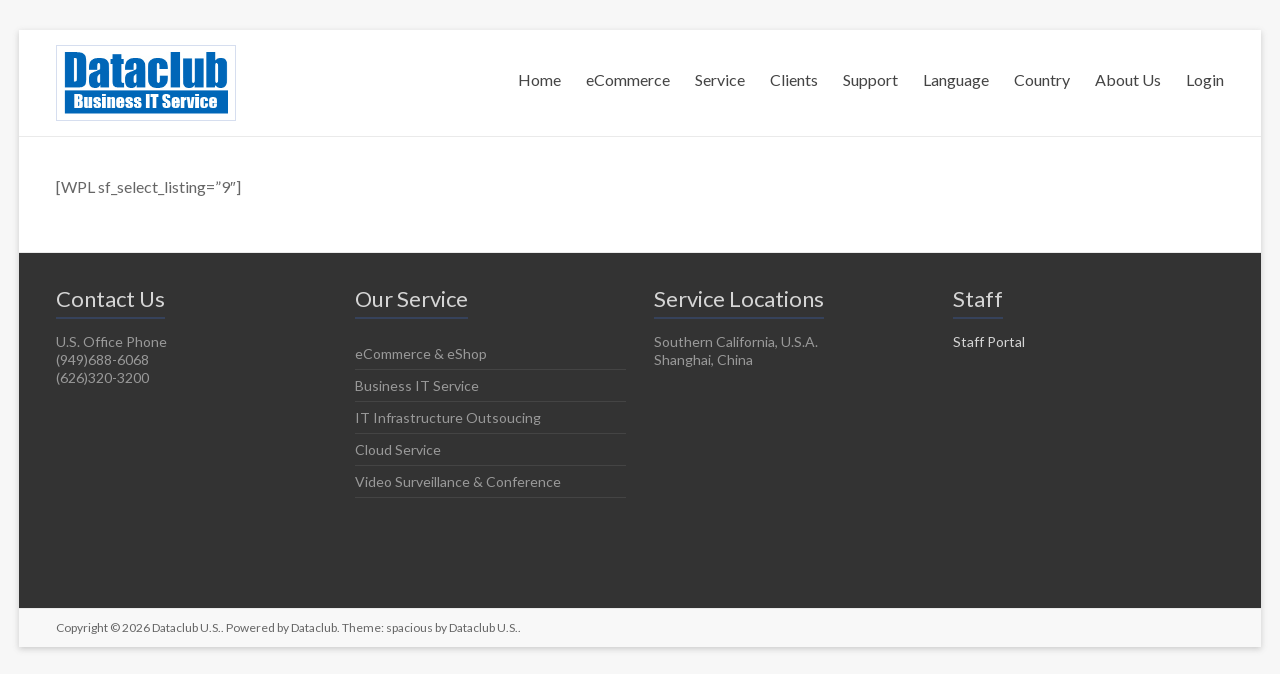

--- FILE ---
content_type: text/html; charset=UTF-8
request_url: https://www.dataclubus.com/for-sale/
body_size: 27978
content:
<!DOCTYPE html>
<!--[if IE 7]>
<html class="ie ie7" dir="ltr" lang="en-US" prefix="og: https://ogp.me/ns#">
<![endif]-->
<!--[if IE 8]>
<html class="ie ie8" dir="ltr" lang="en-US" prefix="og: https://ogp.me/ns#">
<![endif]-->
<!--[if !(IE 7) & !(IE 8)]><!-->
<html dir="ltr" lang="en-US" prefix="og: https://ogp.me/ns#">
<!--<![endif]-->
<head>
	<meta charset="UTF-8" />
	<meta name="viewport" content="width=device-width, initial-scale=1">
	<link rel="profile" href="http://gmpg.org/xfn/11" />
		<style>img:is([sizes="auto" i], [sizes^="auto," i]) { contain-intrinsic-size: 3000px 1500px }</style>
	
		<!-- All in One SEO 4.8.9 - aioseo.com -->
	<meta name="robots" content="max-image-preview:large" />
	<link rel="canonical" href="https://www.dataclubus.com/for-sale/" />
	<meta name="generator" content="All in One SEO (AIOSEO) 4.8.9" />
		<meta property="og:locale" content="en_US" />
		<meta property="og:site_name" content="Dataclub U.S. | IT for Your Success" />
		<meta property="og:type" content="article" />
		<meta property="og:title" content="For Sale | Dataclub U.S." />
		<meta property="og:url" content="https://www.dataclubus.com/for-sale/" />
		<meta property="og:image" content="https://www.dataclubus.com/wp-content/uploads/2020/06/logo_300px_color2.jpg" />
		<meta property="og:image:secure_url" content="https://www.dataclubus.com/wp-content/uploads/2020/06/logo_300px_color2.jpg" />
		<meta property="article:published_time" content="2017-10-08T23:57:40+00:00" />
		<meta property="article:modified_time" content="2017-10-08T23:57:40+00:00" />
		<meta name="twitter:card" content="summary" />
		<meta name="twitter:title" content="For Sale | Dataclub U.S." />
		<meta name="twitter:image" content="https://www.dataclubus.com/wp-content/uploads/2020/06/logo_300px_color2.jpg" />
		<script type="application/ld+json" class="aioseo-schema">
			{"@context":"https:\/\/schema.org","@graph":[{"@type":"BreadcrumbList","@id":"https:\/\/www.dataclubus.com\/for-sale\/#breadcrumblist","itemListElement":[{"@type":"ListItem","@id":"https:\/\/www.dataclubus.com#listItem","position":1,"name":"Home","item":"https:\/\/www.dataclubus.com","nextItem":{"@type":"ListItem","@id":"https:\/\/www.dataclubus.com\/for-sale\/#listItem","name":"For Sale"}},{"@type":"ListItem","@id":"https:\/\/www.dataclubus.com\/for-sale\/#listItem","position":2,"name":"For Sale","previousItem":{"@type":"ListItem","@id":"https:\/\/www.dataclubus.com#listItem","name":"Home"}}]},{"@type":"Organization","@id":"https:\/\/www.dataclubus.com\/#organization","name":"Dataclub U.S.","description":"IT for Your Success","url":"https:\/\/www.dataclubus.com\/","logo":{"@type":"ImageObject","url":"https:\/\/www.dataclubus.com\/wp-content\/uploads\/2020\/06\/logo_300px_color2.jpg","@id":"https:\/\/www.dataclubus.com\/for-sale\/#organizationLogo","width":300,"height":125},"image":{"@id":"https:\/\/www.dataclubus.com\/for-sale\/#organizationLogo"}},{"@type":"WebPage","@id":"https:\/\/www.dataclubus.com\/for-sale\/#webpage","url":"https:\/\/www.dataclubus.com\/for-sale\/","name":"For Sale | Dataclub U.S.","inLanguage":"en-US","isPartOf":{"@id":"https:\/\/www.dataclubus.com\/#website"},"breadcrumb":{"@id":"https:\/\/www.dataclubus.com\/for-sale\/#breadcrumblist"},"datePublished":"2017-10-08T23:57:40-07:00","dateModified":"2017-10-08T23:57:40-07:00"},{"@type":"WebSite","@id":"https:\/\/www.dataclubus.com\/#website","url":"https:\/\/www.dataclubus.com\/","name":"Dataclub U.S.","description":"IT for Your Success","inLanguage":"en-US","publisher":{"@id":"https:\/\/www.dataclubus.com\/#organization"}}]}
		</script>
		<!-- All in One SEO -->


            <script data-no-defer="1" data-ezscrex="false" data-cfasync="false" data-pagespeed-no-defer data-cookieconsent="ignore">
                var ctPublicFunctions = {"_ajax_nonce":"478ec1b012","_rest_nonce":"c2f59049ed","_ajax_url":"\/wp-admin\/admin-ajax.php","_rest_url":"https:\/\/www.dataclubus.com\/wp-json\/","data__cookies_type":"native","data__ajax_type":"admin_ajax","data__bot_detector_enabled":0,"data__frontend_data_log_enabled":1,"cookiePrefix":"","wprocket_detected":false,"host_url":"www.dataclubus.com","text__ee_click_to_select":"Click to select the whole data","text__ee_original_email":"The complete one is","text__ee_got_it":"Got it","text__ee_blocked":"Blocked","text__ee_cannot_connect":"Cannot connect","text__ee_cannot_decode":"Can not decode email. Unknown reason","text__ee_email_decoder":"CleanTalk email decoder","text__ee_wait_for_decoding":"The magic is on the way!","text__ee_decoding_process":"Please wait a few seconds while we decode the contact data."}
            </script>
        
            <script data-no-defer="1" data-ezscrex="false" data-cfasync="false" data-pagespeed-no-defer data-cookieconsent="ignore">
                var ctPublic = {"_ajax_nonce":"478ec1b012","settings__forms__check_internal":"0","settings__forms__check_external":"0","settings__forms__force_protection":0,"settings__forms__search_test":"1","settings__data__bot_detector_enabled":0,"settings__sfw__anti_crawler":1,"blog_home":"https:\/\/www.dataclubus.com\/","pixel__setting":"0","pixel__enabled":false,"pixel__url":null,"data__email_check_before_post":1,"data__email_check_exist_post":0,"data__cookies_type":"native","data__key_is_ok":false,"data__visible_fields_required":true,"wl_brandname":"Anti-Spam by CleanTalk","wl_brandname_short":"CleanTalk","ct_checkjs_key":"e407be645143da9cfc037e65ce191a46277e1359c62dac237f8a2a7dc8eded53","emailEncoderPassKey":"5f2dfdedfac6799740853e966dca7cda","bot_detector_forms_excluded":"W10=","advancedCacheExists":false,"varnishCacheExists":false,"wc_ajax_add_to_cart":true,"theRealPerson":{"phrases":{"trpHeading":"The Real Person Badge!","trpContent1":"The commenter acts as a real person and verified as not a bot.","trpContent2":"Passed all tests against spam bots. Anti-Spam by CleanTalk.","trpContentLearnMore":"Learn more"},"trpContentLink":"https:\/\/cleantalk.org\/the-real-person?utm_id=&amp;utm_term=&amp;utm_source=admin_side&amp;utm_medium=trp_badge&amp;utm_content=trp_badge_link_click&amp;utm_campaign=apbct_links","imgPersonUrl":"https:\/\/www.dataclubus.com\/wp-content\/plugins\/cleantalk-spam-protect\/css\/images\/real_user.svg","imgShieldUrl":"https:\/\/www.dataclubus.com\/wp-content\/plugins\/cleantalk-spam-protect\/css\/images\/shield.svg"}}
            </script>
        
	<!-- This site is optimized with the Yoast SEO plugin v26.3 - https://yoast.com/wordpress/plugins/seo/ -->
	<title>For Sale | Dataclub U.S.</title>
	<link rel="canonical" href="https://www.dataclubus.com/for-sale/" />
	<meta property="og:locale" content="en_US" />
	<meta property="og:type" content="article" />
	<meta property="og:title" content="For Sale - Dataclub U.S." />
	<meta property="og:description" content="[WPL sf_select_listing=&#8221;9&#8243;]" />
	<meta property="og:url" content="https://www.dataclubus.com/for-sale/" />
	<meta property="og:site_name" content="Dataclub U.S." />
	<meta name="twitter:card" content="summary_large_image" />
	<script type="application/ld+json" class="yoast-schema-graph">{"@context":"https://schema.org","@graph":[{"@type":"WebPage","@id":"https://www.dataclubus.com/for-sale/","url":"https://www.dataclubus.com/for-sale/","name":"For Sale - Dataclub U.S.","isPartOf":{"@id":"https://www.dataclubus.com/#website"},"datePublished":"2017-10-08T23:57:40+00:00","breadcrumb":{"@id":"https://www.dataclubus.com/for-sale/#breadcrumb"},"inLanguage":"en-US","potentialAction":[{"@type":"ReadAction","target":["https://www.dataclubus.com/for-sale/"]}]},{"@type":"BreadcrumbList","@id":"https://www.dataclubus.com/for-sale/#breadcrumb","itemListElement":[{"@type":"ListItem","position":1,"name":"Home","item":"https://www.dataclubus.com/"},{"@type":"ListItem","position":2,"name":"For Sale"}]},{"@type":"WebSite","@id":"https://www.dataclubus.com/#website","url":"https://www.dataclubus.com/","name":"Dataclub U.S.","description":"IT for Your Success","publisher":{"@id":"https://www.dataclubus.com/#organization"},"potentialAction":[{"@type":"SearchAction","target":{"@type":"EntryPoint","urlTemplate":"https://www.dataclubus.com/?s={search_term_string}"},"query-input":{"@type":"PropertyValueSpecification","valueRequired":true,"valueName":"search_term_string"}}],"inLanguage":"en-US"},{"@type":"Organization","@id":"https://www.dataclubus.com/#organization","name":"Dataclub","url":"https://www.dataclubus.com/","logo":{"@type":"ImageObject","inLanguage":"en-US","@id":"https://www.dataclubus.com/#/schema/logo/image/","url":"https://www.dataclubus.com/wp-content/uploads/2020/06/logo_300px_color2.jpg","contentUrl":"https://www.dataclubus.com/wp-content/uploads/2020/06/logo_300px_color2.jpg","width":300,"height":125,"caption":"Dataclub"},"image":{"@id":"https://www.dataclubus.com/#/schema/logo/image/"}}]}</script>
	<!-- / Yoast SEO plugin. -->


<link rel='dns-prefetch' href='//fonts.googleapis.com' />
<link rel="alternate" type="application/rss+xml" title="Dataclub U.S. &raquo; Feed" href="https://www.dataclubus.com/feed/" />
<link rel="alternate" type="application/rss+xml" title="Dataclub U.S. &raquo; Comments Feed" href="https://www.dataclubus.com/comments/feed/" />
<script type="text/javascript">
/* <![CDATA[ */
window._wpemojiSettings = {"baseUrl":"https:\/\/s.w.org\/images\/core\/emoji\/15.0.3\/72x72\/","ext":".png","svgUrl":"https:\/\/s.w.org\/images\/core\/emoji\/15.0.3\/svg\/","svgExt":".svg","source":{"concatemoji":"https:\/\/www.dataclubus.com\/wp-includes\/js\/wp-emoji-release.min.js?ver=6.7.1"}};
/*! This file is auto-generated */
!function(i,n){var o,s,e;function c(e){try{var t={supportTests:e,timestamp:(new Date).valueOf()};sessionStorage.setItem(o,JSON.stringify(t))}catch(e){}}function p(e,t,n){e.clearRect(0,0,e.canvas.width,e.canvas.height),e.fillText(t,0,0);var t=new Uint32Array(e.getImageData(0,0,e.canvas.width,e.canvas.height).data),r=(e.clearRect(0,0,e.canvas.width,e.canvas.height),e.fillText(n,0,0),new Uint32Array(e.getImageData(0,0,e.canvas.width,e.canvas.height).data));return t.every(function(e,t){return e===r[t]})}function u(e,t,n){switch(t){case"flag":return n(e,"\ud83c\udff3\ufe0f\u200d\u26a7\ufe0f","\ud83c\udff3\ufe0f\u200b\u26a7\ufe0f")?!1:!n(e,"\ud83c\uddfa\ud83c\uddf3","\ud83c\uddfa\u200b\ud83c\uddf3")&&!n(e,"\ud83c\udff4\udb40\udc67\udb40\udc62\udb40\udc65\udb40\udc6e\udb40\udc67\udb40\udc7f","\ud83c\udff4\u200b\udb40\udc67\u200b\udb40\udc62\u200b\udb40\udc65\u200b\udb40\udc6e\u200b\udb40\udc67\u200b\udb40\udc7f");case"emoji":return!n(e,"\ud83d\udc26\u200d\u2b1b","\ud83d\udc26\u200b\u2b1b")}return!1}function f(e,t,n){var r="undefined"!=typeof WorkerGlobalScope&&self instanceof WorkerGlobalScope?new OffscreenCanvas(300,150):i.createElement("canvas"),a=r.getContext("2d",{willReadFrequently:!0}),o=(a.textBaseline="top",a.font="600 32px Arial",{});return e.forEach(function(e){o[e]=t(a,e,n)}),o}function t(e){var t=i.createElement("script");t.src=e,t.defer=!0,i.head.appendChild(t)}"undefined"!=typeof Promise&&(o="wpEmojiSettingsSupports",s=["flag","emoji"],n.supports={everything:!0,everythingExceptFlag:!0},e=new Promise(function(e){i.addEventListener("DOMContentLoaded",e,{once:!0})}),new Promise(function(t){var n=function(){try{var e=JSON.parse(sessionStorage.getItem(o));if("object"==typeof e&&"number"==typeof e.timestamp&&(new Date).valueOf()<e.timestamp+604800&&"object"==typeof e.supportTests)return e.supportTests}catch(e){}return null}();if(!n){if("undefined"!=typeof Worker&&"undefined"!=typeof OffscreenCanvas&&"undefined"!=typeof URL&&URL.createObjectURL&&"undefined"!=typeof Blob)try{var e="postMessage("+f.toString()+"("+[JSON.stringify(s),u.toString(),p.toString()].join(",")+"));",r=new Blob([e],{type:"text/javascript"}),a=new Worker(URL.createObjectURL(r),{name:"wpTestEmojiSupports"});return void(a.onmessage=function(e){c(n=e.data),a.terminate(),t(n)})}catch(e){}c(n=f(s,u,p))}t(n)}).then(function(e){for(var t in e)n.supports[t]=e[t],n.supports.everything=n.supports.everything&&n.supports[t],"flag"!==t&&(n.supports.everythingExceptFlag=n.supports.everythingExceptFlag&&n.supports[t]);n.supports.everythingExceptFlag=n.supports.everythingExceptFlag&&!n.supports.flag,n.DOMReady=!1,n.readyCallback=function(){n.DOMReady=!0}}).then(function(){return e}).then(function(){var e;n.supports.everything||(n.readyCallback(),(e=n.source||{}).concatemoji?t(e.concatemoji):e.wpemoji&&e.twemoji&&(t(e.twemoji),t(e.wpemoji)))}))}((window,document),window._wpemojiSettings);
/* ]]> */
</script>
<link rel='stylesheet' id='pt-cv-public-style-css' href='https://www.dataclubus.com/wp-content/plugins/content-views-query-and-display-post-page/public/assets/css/cv.css?ver=4.2' type='text/css' media='all' />
<style id='wp-emoji-styles-inline-css' type='text/css'>

	img.wp-smiley, img.emoji {
		display: inline !important;
		border: none !important;
		box-shadow: none !important;
		height: 1em !important;
		width: 1em !important;
		margin: 0 0.07em !important;
		vertical-align: -0.1em !important;
		background: none !important;
		padding: 0 !important;
	}
</style>
<link rel='stylesheet' id='wp-block-library-css' href='https://www.dataclubus.com/wp-includes/css/dist/block-library/style.min.css?ver=6.7.1' type='text/css' media='all' />
<style id='create-block-ea-blocks-style-inline-css' type='text/css'>
.wp-block-create-block-ea-blocks{background-color:#21759b;color:#fff;padding:2px}

</style>
<style id='ea-blocks-ea-fullcalendar-style-inline-css' type='text/css'>
.wp-block-create-block-ea-blocks{background-color:#21759b;color:#fff;padding:2px}

</style>
<style id='classic-theme-styles-inline-css' type='text/css'>
/*! This file is auto-generated */
.wp-block-button__link{color:#fff;background-color:#32373c;border-radius:9999px;box-shadow:none;text-decoration:none;padding:calc(.667em + 2px) calc(1.333em + 2px);font-size:1.125em}.wp-block-file__button{background:#32373c;color:#fff;text-decoration:none}
</style>
<style id='global-styles-inline-css' type='text/css'>
:root{--wp--preset--aspect-ratio--square: 1;--wp--preset--aspect-ratio--4-3: 4/3;--wp--preset--aspect-ratio--3-4: 3/4;--wp--preset--aspect-ratio--3-2: 3/2;--wp--preset--aspect-ratio--2-3: 2/3;--wp--preset--aspect-ratio--16-9: 16/9;--wp--preset--aspect-ratio--9-16: 9/16;--wp--preset--color--black: #000000;--wp--preset--color--cyan-bluish-gray: #abb8c3;--wp--preset--color--white: #ffffff;--wp--preset--color--pale-pink: #f78da7;--wp--preset--color--vivid-red: #cf2e2e;--wp--preset--color--luminous-vivid-orange: #ff6900;--wp--preset--color--luminous-vivid-amber: #fcb900;--wp--preset--color--light-green-cyan: #7bdcb5;--wp--preset--color--vivid-green-cyan: #00d084;--wp--preset--color--pale-cyan-blue: #8ed1fc;--wp--preset--color--vivid-cyan-blue: #0693e3;--wp--preset--color--vivid-purple: #9b51e0;--wp--preset--gradient--vivid-cyan-blue-to-vivid-purple: linear-gradient(135deg,rgba(6,147,227,1) 0%,rgb(155,81,224) 100%);--wp--preset--gradient--light-green-cyan-to-vivid-green-cyan: linear-gradient(135deg,rgb(122,220,180) 0%,rgb(0,208,130) 100%);--wp--preset--gradient--luminous-vivid-amber-to-luminous-vivid-orange: linear-gradient(135deg,rgba(252,185,0,1) 0%,rgba(255,105,0,1) 100%);--wp--preset--gradient--luminous-vivid-orange-to-vivid-red: linear-gradient(135deg,rgba(255,105,0,1) 0%,rgb(207,46,46) 100%);--wp--preset--gradient--very-light-gray-to-cyan-bluish-gray: linear-gradient(135deg,rgb(238,238,238) 0%,rgb(169,184,195) 100%);--wp--preset--gradient--cool-to-warm-spectrum: linear-gradient(135deg,rgb(74,234,220) 0%,rgb(151,120,209) 20%,rgb(207,42,186) 40%,rgb(238,44,130) 60%,rgb(251,105,98) 80%,rgb(254,248,76) 100%);--wp--preset--gradient--blush-light-purple: linear-gradient(135deg,rgb(255,206,236) 0%,rgb(152,150,240) 100%);--wp--preset--gradient--blush-bordeaux: linear-gradient(135deg,rgb(254,205,165) 0%,rgb(254,45,45) 50%,rgb(107,0,62) 100%);--wp--preset--gradient--luminous-dusk: linear-gradient(135deg,rgb(255,203,112) 0%,rgb(199,81,192) 50%,rgb(65,88,208) 100%);--wp--preset--gradient--pale-ocean: linear-gradient(135deg,rgb(255,245,203) 0%,rgb(182,227,212) 50%,rgb(51,167,181) 100%);--wp--preset--gradient--electric-grass: linear-gradient(135deg,rgb(202,248,128) 0%,rgb(113,206,126) 100%);--wp--preset--gradient--midnight: linear-gradient(135deg,rgb(2,3,129) 0%,rgb(40,116,252) 100%);--wp--preset--font-size--small: 13px;--wp--preset--font-size--medium: 20px;--wp--preset--font-size--large: 36px;--wp--preset--font-size--x-large: 42px;--wp--preset--spacing--20: 0.44rem;--wp--preset--spacing--30: 0.67rem;--wp--preset--spacing--40: 1rem;--wp--preset--spacing--50: 1.5rem;--wp--preset--spacing--60: 2.25rem;--wp--preset--spacing--70: 3.38rem;--wp--preset--spacing--80: 5.06rem;--wp--preset--shadow--natural: 6px 6px 9px rgba(0, 0, 0, 0.2);--wp--preset--shadow--deep: 12px 12px 50px rgba(0, 0, 0, 0.4);--wp--preset--shadow--sharp: 6px 6px 0px rgba(0, 0, 0, 0.2);--wp--preset--shadow--outlined: 6px 6px 0px -3px rgba(255, 255, 255, 1), 6px 6px rgba(0, 0, 0, 1);--wp--preset--shadow--crisp: 6px 6px 0px rgba(0, 0, 0, 1);}:where(.is-layout-flex){gap: 0.5em;}:where(.is-layout-grid){gap: 0.5em;}body .is-layout-flex{display: flex;}.is-layout-flex{flex-wrap: wrap;align-items: center;}.is-layout-flex > :is(*, div){margin: 0;}body .is-layout-grid{display: grid;}.is-layout-grid > :is(*, div){margin: 0;}:where(.wp-block-columns.is-layout-flex){gap: 2em;}:where(.wp-block-columns.is-layout-grid){gap: 2em;}:where(.wp-block-post-template.is-layout-flex){gap: 1.25em;}:where(.wp-block-post-template.is-layout-grid){gap: 1.25em;}.has-black-color{color: var(--wp--preset--color--black) !important;}.has-cyan-bluish-gray-color{color: var(--wp--preset--color--cyan-bluish-gray) !important;}.has-white-color{color: var(--wp--preset--color--white) !important;}.has-pale-pink-color{color: var(--wp--preset--color--pale-pink) !important;}.has-vivid-red-color{color: var(--wp--preset--color--vivid-red) !important;}.has-luminous-vivid-orange-color{color: var(--wp--preset--color--luminous-vivid-orange) !important;}.has-luminous-vivid-amber-color{color: var(--wp--preset--color--luminous-vivid-amber) !important;}.has-light-green-cyan-color{color: var(--wp--preset--color--light-green-cyan) !important;}.has-vivid-green-cyan-color{color: var(--wp--preset--color--vivid-green-cyan) !important;}.has-pale-cyan-blue-color{color: var(--wp--preset--color--pale-cyan-blue) !important;}.has-vivid-cyan-blue-color{color: var(--wp--preset--color--vivid-cyan-blue) !important;}.has-vivid-purple-color{color: var(--wp--preset--color--vivid-purple) !important;}.has-black-background-color{background-color: var(--wp--preset--color--black) !important;}.has-cyan-bluish-gray-background-color{background-color: var(--wp--preset--color--cyan-bluish-gray) !important;}.has-white-background-color{background-color: var(--wp--preset--color--white) !important;}.has-pale-pink-background-color{background-color: var(--wp--preset--color--pale-pink) !important;}.has-vivid-red-background-color{background-color: var(--wp--preset--color--vivid-red) !important;}.has-luminous-vivid-orange-background-color{background-color: var(--wp--preset--color--luminous-vivid-orange) !important;}.has-luminous-vivid-amber-background-color{background-color: var(--wp--preset--color--luminous-vivid-amber) !important;}.has-light-green-cyan-background-color{background-color: var(--wp--preset--color--light-green-cyan) !important;}.has-vivid-green-cyan-background-color{background-color: var(--wp--preset--color--vivid-green-cyan) !important;}.has-pale-cyan-blue-background-color{background-color: var(--wp--preset--color--pale-cyan-blue) !important;}.has-vivid-cyan-blue-background-color{background-color: var(--wp--preset--color--vivid-cyan-blue) !important;}.has-vivid-purple-background-color{background-color: var(--wp--preset--color--vivid-purple) !important;}.has-black-border-color{border-color: var(--wp--preset--color--black) !important;}.has-cyan-bluish-gray-border-color{border-color: var(--wp--preset--color--cyan-bluish-gray) !important;}.has-white-border-color{border-color: var(--wp--preset--color--white) !important;}.has-pale-pink-border-color{border-color: var(--wp--preset--color--pale-pink) !important;}.has-vivid-red-border-color{border-color: var(--wp--preset--color--vivid-red) !important;}.has-luminous-vivid-orange-border-color{border-color: var(--wp--preset--color--luminous-vivid-orange) !important;}.has-luminous-vivid-amber-border-color{border-color: var(--wp--preset--color--luminous-vivid-amber) !important;}.has-light-green-cyan-border-color{border-color: var(--wp--preset--color--light-green-cyan) !important;}.has-vivid-green-cyan-border-color{border-color: var(--wp--preset--color--vivid-green-cyan) !important;}.has-pale-cyan-blue-border-color{border-color: var(--wp--preset--color--pale-cyan-blue) !important;}.has-vivid-cyan-blue-border-color{border-color: var(--wp--preset--color--vivid-cyan-blue) !important;}.has-vivid-purple-border-color{border-color: var(--wp--preset--color--vivid-purple) !important;}.has-vivid-cyan-blue-to-vivid-purple-gradient-background{background: var(--wp--preset--gradient--vivid-cyan-blue-to-vivid-purple) !important;}.has-light-green-cyan-to-vivid-green-cyan-gradient-background{background: var(--wp--preset--gradient--light-green-cyan-to-vivid-green-cyan) !important;}.has-luminous-vivid-amber-to-luminous-vivid-orange-gradient-background{background: var(--wp--preset--gradient--luminous-vivid-amber-to-luminous-vivid-orange) !important;}.has-luminous-vivid-orange-to-vivid-red-gradient-background{background: var(--wp--preset--gradient--luminous-vivid-orange-to-vivid-red) !important;}.has-very-light-gray-to-cyan-bluish-gray-gradient-background{background: var(--wp--preset--gradient--very-light-gray-to-cyan-bluish-gray) !important;}.has-cool-to-warm-spectrum-gradient-background{background: var(--wp--preset--gradient--cool-to-warm-spectrum) !important;}.has-blush-light-purple-gradient-background{background: var(--wp--preset--gradient--blush-light-purple) !important;}.has-blush-bordeaux-gradient-background{background: var(--wp--preset--gradient--blush-bordeaux) !important;}.has-luminous-dusk-gradient-background{background: var(--wp--preset--gradient--luminous-dusk) !important;}.has-pale-ocean-gradient-background{background: var(--wp--preset--gradient--pale-ocean) !important;}.has-electric-grass-gradient-background{background: var(--wp--preset--gradient--electric-grass) !important;}.has-midnight-gradient-background{background: var(--wp--preset--gradient--midnight) !important;}.has-small-font-size{font-size: var(--wp--preset--font-size--small) !important;}.has-medium-font-size{font-size: var(--wp--preset--font-size--medium) !important;}.has-large-font-size{font-size: var(--wp--preset--font-size--large) !important;}.has-x-large-font-size{font-size: var(--wp--preset--font-size--x-large) !important;}
:where(.wp-block-post-template.is-layout-flex){gap: 1.25em;}:where(.wp-block-post-template.is-layout-grid){gap: 1.25em;}
:where(.wp-block-columns.is-layout-flex){gap: 2em;}:where(.wp-block-columns.is-layout-grid){gap: 2em;}
:root :where(.wp-block-pullquote){font-size: 1.5em;line-height: 1.6;}
</style>
<link rel='stylesheet' id='cleantalk-public-css-css' href='https://www.dataclubus.com/wp-content/plugins/cleantalk-spam-protect/css/cleantalk-public.min.css?ver=6.66_1760989555' type='text/css' media='all' />
<link rel='stylesheet' id='cleantalk-email-decoder-css-css' href='https://www.dataclubus.com/wp-content/plugins/cleantalk-spam-protect/css/cleantalk-email-decoder.min.css?ver=6.66_1760989555' type='text/css' media='all' />
<link rel='stylesheet' id='cleantalk-trp-css-css' href='https://www.dataclubus.com/wp-content/plugins/cleantalk-spam-protect/css/cleantalk-trp.min.css?ver=6.66_1760989555' type='text/css' media='all' />
<link rel='stylesheet' id='contact-form-7-css' href='https://www.dataclubus.com/wp-content/plugins/contact-form-7/includes/css/styles.css?ver=6.1.2' type='text/css' media='all' />
<link rel='stylesheet' id='buttons-css' href='https://www.dataclubus.com/wp-includes/css/buttons.min.css?ver=6.7.1' type='text/css' media='all' />
<link rel='stylesheet' id='dashicons-css' href='https://www.dataclubus.com/wp-includes/css/dashicons.min.css?ver=6.7.1' type='text/css' media='all' />
<link rel='stylesheet' id='editor-buttons-css' href='https://www.dataclubus.com/wp-includes/css/editor.min.css?ver=6.7.1' type='text/css' media='all' />
<link rel='stylesheet' id='wpsc-framework-css' href='https://www.dataclubus.com/wp-content/plugins/supportcandy/framework/style.css?ver=3.4.1' type='text/css' media='all' />
<link rel='stylesheet' id='wpsc-select2-css' href='https://www.dataclubus.com/wp-content/plugins/supportcandy/asset/css/select2.css?ver=3.4.1' type='text/css' media='all' />
<link rel='stylesheet' id='gpopover-css' href='https://www.dataclubus.com/wp-content/plugins/supportcandy/asset/libs/gpopover/jquery.gpopover.css?ver=3.4.1' type='text/css' media='all' />
<link rel='stylesheet' id='flatpickr-css-css' href='https://www.dataclubus.com/wp-content/plugins/supportcandy/asset/libs/flatpickr/flatpickr.min.css?ver=3.4.1' type='text/css' media='all' />
<link rel='stylesheet' id='fullcalendar-css' href='https://www.dataclubus.com/wp-content/plugins/supportcandy/asset/libs/fullcalendar/lib/main.min.css?ver=3.4.1' type='text/css' media='all' />
<link rel='stylesheet' id='datatables-css' href='https://www.dataclubus.com/wp-content/plugins/supportcandy/asset/libs/DataTables/datatables.min.css?ver=3.4.1' type='text/css' media='all' />
<link rel='stylesheet' id='vskb-style-css' href='https://www.dataclubus.com/wp-content/plugins/very-simple-knowledge-base/css/vskb-style.min.css?ver=6.7.1' type='text/css' media='all' />
<link rel='stylesheet' id='woocommerce-layout-css' href='https://www.dataclubus.com/wp-content/plugins/woocommerce/assets/css/woocommerce-layout.css?ver=10.2.2' type='text/css' media='all' />
<link rel='stylesheet' id='woocommerce-smallscreen-css' href='https://www.dataclubus.com/wp-content/plugins/woocommerce/assets/css/woocommerce-smallscreen.css?ver=10.2.2' type='text/css' media='only screen and (max-width: 768px)' />
<link rel='stylesheet' id='woocommerce-general-css' href='https://www.dataclubus.com/wp-content/plugins/woocommerce/assets/css/woocommerce.css?ver=10.2.2' type='text/css' media='all' />
<style id='woocommerce-inline-inline-css' type='text/css'>
.woocommerce form .form-row .required { visibility: visible; }
</style>
<link rel='stylesheet' id='brands-styles-css' href='https://www.dataclubus.com/wp-content/plugins/woocommerce/assets/css/brands.css?ver=10.2.2' type='text/css' media='all' />
<link rel='stylesheet' id='parent-style-css' href='https://www.dataclubus.com/wp-content/themes/spacious/style.css?ver=6.7.1' type='text/css' media='all' />
<link rel='stylesheet' id='child-style-css' href='https://www.dataclubus.com/wp-content/themes/spacious-child/style.css?ver=1.0.0' type='text/css' media='all' />
<link rel='stylesheet' id='spacious_style-css' href='https://www.dataclubus.com/wp-content/themes/spacious-child/style.css?ver=6.7.1' type='text/css' media='all' />
<link rel='stylesheet' id='spacious-genericons-css' href='https://www.dataclubus.com/wp-content/themes/spacious/genericons/genericons.css?ver=3.3.1' type='text/css' media='all' />
<link rel='stylesheet' id='spacious-font-awesome-css' href='https://www.dataclubus.com/wp-content/themes/spacious/font-awesome/css/font-awesome.min.css?ver=4.7.0' type='text/css' media='all' />
<link rel='stylesheet' id='spacious_googlefonts-css' href='//fonts.googleapis.com/css?family=Lato&#038;ver=6.7.1' type='text/css' media='all' />
<link rel='stylesheet' id='um_modal-css' href='https://www.dataclubus.com/wp-content/plugins/ultimate-member/assets/css/um-modal.min.css?ver=2.10.6' type='text/css' media='all' />
<link rel='stylesheet' id='um_ui-css' href='https://www.dataclubus.com/wp-content/plugins/ultimate-member/assets/libs/jquery-ui/jquery-ui.min.css?ver=1.13.2' type='text/css' media='all' />
<link rel='stylesheet' id='um_tipsy-css' href='https://www.dataclubus.com/wp-content/plugins/ultimate-member/assets/libs/tipsy/tipsy.min.css?ver=1.0.0a' type='text/css' media='all' />
<link rel='stylesheet' id='um_raty-css' href='https://www.dataclubus.com/wp-content/plugins/ultimate-member/assets/libs/raty/um-raty.min.css?ver=2.6.0' type='text/css' media='all' />
<link rel='stylesheet' id='select2-css' href='https://www.dataclubus.com/wp-content/plugins/ultimate-member/assets/libs/select2/select2.min.css?ver=4.0.13' type='text/css' media='all' />
<link rel='stylesheet' id='um_fileupload-css' href='https://www.dataclubus.com/wp-content/plugins/ultimate-member/assets/css/um-fileupload.min.css?ver=2.10.6' type='text/css' media='all' />
<link rel='stylesheet' id='um_confirm-css' href='https://www.dataclubus.com/wp-content/plugins/ultimate-member/assets/libs/um-confirm/um-confirm.min.css?ver=1.0' type='text/css' media='all' />
<link rel='stylesheet' id='um_datetime-css' href='https://www.dataclubus.com/wp-content/plugins/ultimate-member/assets/libs/pickadate/default.min.css?ver=3.6.2' type='text/css' media='all' />
<link rel='stylesheet' id='um_datetime_date-css' href='https://www.dataclubus.com/wp-content/plugins/ultimate-member/assets/libs/pickadate/default.date.min.css?ver=3.6.2' type='text/css' media='all' />
<link rel='stylesheet' id='um_datetime_time-css' href='https://www.dataclubus.com/wp-content/plugins/ultimate-member/assets/libs/pickadate/default.time.min.css?ver=3.6.2' type='text/css' media='all' />
<link rel='stylesheet' id='um_fonticons_ii-css' href='https://www.dataclubus.com/wp-content/plugins/ultimate-member/assets/libs/legacy/fonticons/fonticons-ii.min.css?ver=2.10.6' type='text/css' media='all' />
<link rel='stylesheet' id='um_fonticons_fa-css' href='https://www.dataclubus.com/wp-content/plugins/ultimate-member/assets/libs/legacy/fonticons/fonticons-fa.min.css?ver=2.10.6' type='text/css' media='all' />
<link rel='stylesheet' id='um_fontawesome-css' href='https://www.dataclubus.com/wp-content/plugins/ultimate-member/assets/css/um-fontawesome.min.css?ver=6.5.2' type='text/css' media='all' />
<link rel='stylesheet' id='um_common-css' href='https://www.dataclubus.com/wp-content/plugins/ultimate-member/assets/css/common.min.css?ver=2.10.6' type='text/css' media='all' />
<link rel='stylesheet' id='um_responsive-css' href='https://www.dataclubus.com/wp-content/plugins/ultimate-member/assets/css/um-responsive.min.css?ver=2.10.6' type='text/css' media='all' />
<link rel='stylesheet' id='um_styles-css' href='https://www.dataclubus.com/wp-content/plugins/ultimate-member/assets/css/um-styles.min.css?ver=2.10.6' type='text/css' media='all' />
<link rel='stylesheet' id='um_crop-css' href='https://www.dataclubus.com/wp-content/plugins/ultimate-member/assets/libs/cropper/cropper.min.css?ver=1.6.1' type='text/css' media='all' />
<link rel='stylesheet' id='um_profile-css' href='https://www.dataclubus.com/wp-content/plugins/ultimate-member/assets/css/um-profile.min.css?ver=2.10.6' type='text/css' media='all' />
<link rel='stylesheet' id='um_account-css' href='https://www.dataclubus.com/wp-content/plugins/ultimate-member/assets/css/um-account.min.css?ver=2.10.6' type='text/css' media='all' />
<link rel='stylesheet' id='um_misc-css' href='https://www.dataclubus.com/wp-content/plugins/ultimate-member/assets/css/um-misc.min.css?ver=2.10.6' type='text/css' media='all' />
<link rel='stylesheet' id='um_default_css-css' href='https://www.dataclubus.com/wp-content/plugins/ultimate-member/assets/css/um-old-default.min.css?ver=2.10.6' type='text/css' media='all' />
<script type='text/javascript'>ajaxurl='https://www.dataclubus.com/wp-admin/admin-ajax.php';pf_nonce='b04af7b767';</script><script type="text/javascript" src="https://www.dataclubus.com/wp-content/plugins/cleantalk-spam-protect/js/apbct-public-bundle_gathering.min.js?ver=6.66_1760989555" id="apbct-public-bundle_gathering.min-js-js"></script>
<script type="text/javascript" src="https://www.dataclubus.com/wp-includes/js/jquery/jquery.min.js?ver=3.7.1" id="jquery-core-js"></script>
<script type="text/javascript" src="https://www.dataclubus.com/wp-includes/js/jquery/jquery-migrate.min.js?ver=3.4.1" id="jquery-migrate-js"></script>
<script type="text/javascript" id="utils-js-extra">
/* <![CDATA[ */
var userSettings = {"url":"\/","uid":"0","time":"1768977297","secure":"1"};
/* ]]> */
</script>
<script type="text/javascript" src="https://www.dataclubus.com/wp-includes/js/utils.min.js?ver=6.7.1" id="utils-js"></script>
<script type="text/javascript" src="https://www.dataclubus.com/wp-content/plugins/woocommerce/assets/js/jquery-blockui/jquery.blockUI.min.js?ver=2.7.0-wc.10.2.2" id="jquery-blockui-js" defer="defer" data-wp-strategy="defer"></script>
<script type="text/javascript" id="wc-add-to-cart-js-extra">
/* <![CDATA[ */
var wc_add_to_cart_params = {"ajax_url":"\/wp-admin\/admin-ajax.php","wc_ajax_url":"\/?wc-ajax=%%endpoint%%","i18n_view_cart":"View cart","cart_url":"https:\/\/www.dataclubus.com\/cart\/","is_cart":"","cart_redirect_after_add":"no"};
/* ]]> */
</script>
<script type="text/javascript" src="https://www.dataclubus.com/wp-content/plugins/woocommerce/assets/js/frontend/add-to-cart.min.js?ver=10.2.2" id="wc-add-to-cart-js" defer="defer" data-wp-strategy="defer"></script>
<script type="text/javascript" src="https://www.dataclubus.com/wp-content/plugins/woocommerce/assets/js/js-cookie/js.cookie.min.js?ver=2.1.4-wc.10.2.2" id="js-cookie-js" defer="defer" data-wp-strategy="defer"></script>
<script type="text/javascript" id="woocommerce-js-extra">
/* <![CDATA[ */
var woocommerce_params = {"ajax_url":"\/wp-admin\/admin-ajax.php","wc_ajax_url":"\/?wc-ajax=%%endpoint%%","i18n_password_show":"Show password","i18n_password_hide":"Hide password"};
/* ]]> */
</script>
<script type="text/javascript" src="https://www.dataclubus.com/wp-content/plugins/woocommerce/assets/js/frontend/woocommerce.min.js?ver=10.2.2" id="woocommerce-js" defer="defer" data-wp-strategy="defer"></script>
<script type="text/javascript" src="https://www.dataclubus.com/wp-content/themes/spacious-child/js/support.js?ver=6.7.1" id="support-js-js"></script>
<script type="text/javascript" src="https://www.dataclubus.com/wp-content/themes/spacious/js/spacious-custom.js?ver=6.7.1" id="spacious-custom-js"></script>
<!--[if lte IE 8]>
<script type="text/javascript" src="https://www.dataclubus.com/wp-content/themes/spacious/js/html5shiv.min.js?ver=6.7.1" id="html5-js"></script>
<![endif]-->
<script type="text/javascript" src="https://www.dataclubus.com/wp-content/plugins/ultimate-member/assets/js/um-gdpr.min.js?ver=2.10.6" id="um-gdpr-js"></script>
<link rel="https://api.w.org/" href="https://www.dataclubus.com/wp-json/" /><link rel="alternate" title="JSON" type="application/json" href="https://www.dataclubus.com/wp-json/wp/v2/pages/2193" /><link rel="EditURI" type="application/rsd+xml" title="RSD" href="https://www.dataclubus.com/xmlrpc.php?rsd" />
<meta name="generator" content="WordPress 6.7.1" />
<meta name="generator" content="WooCommerce 10.2.2" />
<link rel='shortlink' href='https://www.dataclubus.com/?p=2193' />
<link rel="alternate" title="oEmbed (JSON)" type="application/json+oembed" href="https://www.dataclubus.com/wp-json/oembed/1.0/embed?url=https%3A%2F%2Fwww.dataclubus.com%2Ffor-sale%2F" />
<link rel="alternate" title="oEmbed (XML)" type="text/xml+oembed" href="https://www.dataclubus.com/wp-json/oembed/1.0/embed?url=https%3A%2F%2Fwww.dataclubus.com%2Ffor-sale%2F&#038;format=xml" />
<!-- start Simple Custom CSS and JS -->
<style type="text/css">
.form-pmt {
	padding: 1em;
	border: 1px solid #ededed;
}

.two-columns {
  display: flex;
  gap: 5px; /* space between columns */
  width: 75%;
}

.two-columns .column {
  flex: 1; /* make both columns equal width */
} 

span.red-star {
	color: red;
}


</style>
<!-- end Simple Custom CSS and JS -->
<!-- start Simple Custom CSS and JS -->
<style type="text/css">
.flex-container {
  display: flex;
  border: 1px solid gray;
}

.flex-item {
	flex: 1;
	width: 150px;
	margin: .5em 1.5em;
	vertical-align: left;
	border: 1px solid #f7f7f7;
	justify-content: space-between;
	padding: 3px;
}
</style>
<!-- end Simple Custom CSS and JS -->
<!-- start Simple Custom CSS and JS -->
<style type="text/css">
.form-auto-pmt {
  margin: auto;
  max-width: 900px;
}

.form-title {
  font-size: 1.5em;
  font-weight: 600;
  margin: 1em 0 .5em 0;
  text-align: center;
} 

.form-subtitle {
  font-size: 1.25em;
  text-align: center;
  margin-bottom: 2em;
  padding-bottom: 1em;
  border-bottom: 1px solid gray;
}
</style>
<!-- end Simple Custom CSS and JS -->
<!-- start Simple Custom CSS and JS -->
<style type="text/css">
.page-id-8108 #main {
  background-color: #f7f7f7;
  padding: 1em 6em;
}

.page-id-8108 .section-wrapper {
  background-color: white;
  padding: 2em;
  margin: 1em 0;
}

.page-id-8108 .section-wrapper .title {
  font-size: 1.65em;
  margin: 1em 0;
  text-align: center;
  width: 100%;
  line-height: 1em;
}

.page-id-8108 .section-wrapper .sub-title {
  font-size: 1.35em;
  margin: 1em 0;
  text-align: center;
  width: 100%;
  line-height: 1em;
}

.page-id-8108 .section-wrapper .feature-desc div {
  font-size: 1.15em;
  color: black;
}

.page-id-8108 .section-wrapper .feature-desc div::before {
  content: "\f05d";
  font-family: FontAwesome;
  margin-right: .5em;
  color: #BA5B49;
  line-height: 1.5em;
  font-size: 1em;
}

.page-id-8108 .section-wrapper .summary {
  border: 1px solid #BA5B49;
  border-radius: 8px;
  padding: 1em;
}

.contact-box {
  border: 1px solid #BA5B49;
  border-radius: 8px;
  display: inline-block;
  padding: .5em 1em;
  color: #BA5B49;
  font-size: 1.25em;
}

.cn {
  margin: 0 5em;
}
.cn .section-title {
  font-size: 1.5em;
  line-height: 1.5em;
  text-align: center;
  padding: 1em 0;
}
.cn .feature-desc div {
  font-weight: 600;
  color: #3183d4;
}

@media only screen 
  and (max-device-width: 1078px)
  and (-webkit-min-device-pixel-ratio: 1) {

   .page-id-8108 #main {
  		padding: 1em 0em;
	} 
    
    .page-id-8108 .section-wrapper .title, .page-id-8108 .section-wrapper .sub-title {
      	text-align: left;
    }
    
    .contact-box {
        color: graytext;
    }
	 
	  .page-header {
		  line-height: 1.2em;
		  font-size: 1.5em !important
	  }
	  
	  .header-desc {
		  font-size: 1.1em !important;
	  }
	  
}

@media only screen 
  and (min-device-width: 320px) 
  and (max-device-width: 568px)
  and (orientation : portrait) { 

    .cn {
    	margin: 0 1em;
	}
}

</style>
<!-- end Simple Custom CSS and JS -->
<!-- start Simple Custom CSS and JS -->
<style type="text/css">
.woocommerce span.onsale {
  background-color: #BA5B49 !important;
}

.woocommerce ul.products li.product .price {
  color: #BA5B49 !important;
}

.woocommerce ul.products li.product a img {
  border: 1px solid #e6f0f8;
  padding: 1em;
  object-fit: cover; 
}

.shop-cat-title {
  font-size: 1.35em;
  color: gray;
  margin: 1em 0;
}

.call-price {
  color: #BA5B49;
  font-style: normal;
}</style>
<!-- end Simple Custom CSS and JS -->
<!-- start Simple Custom CSS and JS -->
<style type="text/css">
.wpform-submit2
{
	font-size： .8em !important;
}</style>
<!-- end Simple Custom CSS and JS -->
<!-- start Simple Custom CSS and JS -->
<style type="text/css">
@media only screen 
  and (min-device-width: 320px) 
  and (max-device-width: 480px)
  and (-webkit-min-device-pixel-ratio: 2) {
  
       #outer-wrapper {
		display: block !important;
	    padding-top: 1em;
	}

    #outer-wrapper #icon {
        text-align: center;
	}	
    
    #outer-wrapper #text {
      padding: 1em;
    }
    
}

/* Portrait */
@media only screen 
  and (min-device-width: 320px) 
  and (max-device-width: 480px)
  and (-webkit-min-device-pixel-ratio: 2)
  and (orientation: portrait) {

	  div.plan-choice {
		  font-size-adjust: 0.55;
	  }
	  div.service-plan-desc {
		  font-size-adjust: 0.42;
	  }
}

</style>
<!-- end Simple Custom CSS and JS -->
<!-- start Simple Custom CSS and JS -->
<style type="text/css">
/* Ultimate ShortCodes */

.light-box {
 cursor: pointer; 
}

.light-box img {
  width: 500px;
  display: block;
  object-fit: cover;
  height: 120px;
  padding: 1em .5em;
  border: 1px solid orange;
}

#os-section-whydc hr {
  border-color: #d5d5d5;
  margin: 0 .2em 1em 0;
}

.su-tabs > .su-tabs-nav > span.su-tabs-current {

  /* Background color */
  /* background-color: black; */

  /* Text color */
  font-weight: 600;

}
</style>
<!-- end Simple Custom CSS and JS -->
<!-- start Simple Custom CSS and JS -->
<style type="text/css">
@media only screen 
  and (min-device-width: 320px) 
  and (max-device-width: 480px)
  and (-webkit-min-device-pixel-ratio: 2) {

   	#os-section-banner .img-txt {
		/* display: none; */
    }
    
    #os-section-banner .img-wrapper img {
      margin-bottom: 1px;
      opacity: 1 !important;
    }
    
    #os-section-banner .img-wrapper > div {
        position: static !important;
        font-size: .6em;
      	padding-bottom: 5px !important;
        border-radius: 0 !important; 
      	background-color: #e6f0f8 !important;
      	text-align: center;
      }  
    
    #os-section-banner .img-wrapper ul li {
      text-align: left;
    }
    
    #os-section-banner .img-wrapper ul {
      display: inline-block;
    }
    
    /* hide "Complete Technical Service" image */
    #pgc-6247-1-0, #pgc-7635-1-0 {
      display: none;
    }
    
    #os-section-whydc .layout-wrapper div {
      width: 100%;
    }
}

/* Portrait */
@media only screen 
  and (min-device-width: 320px) 
  and (max-device-width: 480px)
  and (-webkit-min-device-pixel-ratio: 2)
  and (orientation: portrait) {

  

}


</style>
<!-- end Simple Custom CSS and JS -->
<!-- start Simple Custom CSS and JS -->
<style type="text/css">
.support-header {
  color: #1c5d8a;
  font-size: 1.5em;
  text-align: center;
  padding: 1em;
}

.os-section-header {
  font-size: 1.5em;
  color: rgb(153, 51, 0);
  /* background-color: rgb(153, 51, 0, .9); */
  text-align: center;
  margin: .5em;
  border: 1px solid rgb(153, 51, 0, .2); /* #993300; */
  border-radius: 8px;
  padding: .5em;
  display: inline-block;
}

/* Banner Image & Text */
#os-section-banner .img-wrapper {
  position: relative;
}

#os-section-banner .img-wrapper img {
  opacity: .8;
}

#os-section-banner .img-wrapper > div {
  position: absolute;
  left: 3em;
  top: 5em;
  /* background-color: #0d1417; */
  background-color: white;
  opacity: .6;
  padding: 2em 2em 0 2em;
  border-radius: 1em;
}

#os-section-banner .img-title {
  font-size: 2.5em;
  margin-bottom: .5em; 
  color: #993300;
}

#os-section-banner .img-desc {
  font-size: 1.75em;
}

#os-section-banner .img-desc ul {
  color: orange;	
}

#os-section-banner .img-desc ul li {
  line-height: 2em;
}

#os-section-banner .img-desc ul li span {
  color: black;
}

/* Section Service Scope */

#pg-7635-1, #pg-6247-1 {
  background-color: #f7f7f7;
  height: auto;
  padding: 1em 1em 0 1em;
}

.os-wscope-img-wrapper {
		position: relative;
	}
	
.os-wscope-img-wrapper img {
		opacity: .8;
		margin-bottom: 0 !important;
	}
	
.os-wscope-img-wrapper > div {
  position: absolute;
  top: 50%;
  left: 50%;
  transform: translate(-50%, -50%);
	}
	
.os-wscope-img-title {
		font-size: 2.25em;
		font-weight: 600;
		color: white;
		text-align: center;
	}
	
	.os-wscope-img-title span {
		display:block;
		font-size: .7em;
		color: #f7f7f7;
		margin: 1em 0;
		font-weight: 400;
	}	

	.wscope {
		background-color: white;
		border-radius: 8px;
	}
	
	.wscope {
		display: flex;
		flex-direction: row;
		flex-wrap: wrap;
		justify-content: center;
	}
	
	.wscope i {
		margin-right: .5em !important;
		opacity: .5;
	}
	
	.wscope div {
		color: black;
		font-size: 1.1em;
		width: 200px;
		margin: .75em;
	}
	
/* End -- Section Service Scope */

/* section why dataclub */
#os-section-whydc {
  background-color: #f7f7f7;
  padding: 2em 1em;
}

.layout-wrapper {
  display: flex;
  flex-direction: row;
  flex-wrap: wrap;
  justify-content: center;
  overflow: auto;
}

.layout-wrapper  div {
  width: 31%;
  margin: 1%;
  background-color: #fff;	
  padding: 1em;
}	

#os-section-whydc .title {
  font-size: 1.25em;
  text-align: center;
  color: white;
  width: 100%;
  background-color: rgb(153, 51, 0);
  padding: .5em 1em;
  margin: 0 0 .5em 0;
}

/* Customer Portal */

.cust-portal {
  margin: 1em 0;
}

.cust-portal .header {
  font-size: 1.5em;
  color: graytext;
  text-align: center; 
  margin-bottom: 5px;
}

.cust-portal p.note {
  text-align: center; 
  margin-bottom: 2em;
}

.cust-portal .title {
  margin: 1em 0 .5em 0;
  font-size: 1.15em;
  font-weight: 600;
  color: gray;
}

.cust-portal a {
  color: rgb(153, 51, 0);;
}
</style>
<!-- end Simple Custom CSS and JS -->
<!-- start Simple Custom CSS and JS -->
<style type="text/css">
.kb h1 {
  font-size: 2em;
}

.kb h2 {
  font-size: 1.4em;
  color: gray;
  padding-bottom: .5em !important;
  width: 100%;
}

.kb h3 {
  font-size: 1.2em;
  padding-bottom: .5em 
}

.kb h4 { 
  font-size: 1.1em;
}

.kb-post-title {
  font-size: 1.5em;
}

.kb-section-header {
  font-size: 1.35em;
  Color: gray;
  margin: 1em 0 .5em 0;
}

.kb-section-subheader {
  font-size: 1.2em;
  color: black;
  margin: 1em 0;
}

.kb li {
  line-height: 1.5em !important;
  margin-bottom: 1em;
}

.kb img {
  margin: 1em ;
  max-width: 600px;
  border: 1px solid #d5d5d5;
}

.kb-small-img img {
  margin: 1em ;
  max-width: 300px;
  border: 8px solid #f7f7f7;
}

.kb-small-img li {
  line-height: 1.5em !important;
  margin-bottom: 1em;
}</style>
<!-- end Simple Custom CSS and JS -->
<!-- start Simple Custom CSS and JS -->
<style type="text/css">
.page-id-4694 .pdfprnt-buttons-page,
.page-id-3602 .pdfprnt-buttons-page
{
	display: none !important;
}


</style>
<!-- end Simple Custom CSS and JS -->
<!-- start Simple Custom CSS and JS -->
<style type="text/css">
.ea-bootstrap {
  max-width: 1000px !important;
} </style>
<!-- end Simple Custom CSS and JS -->
<!-- start Simple Custom CSS and JS -->
<style type="text/css">
 .menu-mobile { 
	display: none;
 }

@media only screen 
  and (min-device-width: 320px) 
  and (max-device-width: 480px)
  and (-webkit-min-device-pixel-ratio: 2) {

  .menu-mobile {
	display: block;
  }        
}

/* Portrait */
@media only screen 
  and (min-device-width: 320px) 
  and (max-device-width: 480px)
  and (-webkit-min-device-pixel-ratio: 2)
  and (orientation: portrait) {

    .vc-heading span {
      display: block;
      margin-top: .5em;
    }

    /* Home Pages */
    .col-heading {
     margin-bottom: 0 !important;
    }
    
    .col-heading i.fas {
      display: block;
      font-size: 2.5em;
      margin: .35em 1em .5em 1em;
    }
    
/*
	.flexslider .slides img {
		object-fit: cover;
      	height: 20em !important;
	} */
}

.menu-mobile {
  text-align: center;
}

.menu-mobile .navbar {
  overflow: hidden;
  background-color: #f7f7f7;
  display: inline-block;
  padding: .5em 0;
}

.menu-mobile .navbar a {
  float: left;
  font-size: 14px;
  color: gray;
  text-align: center;
  padding: .5em .3em;
  text-decoration: none;
}

.menu-mobile .navbar a:before {
  content: "\f0d7"; 
  font-family: FontAwesome;
  margin-right: .25em;
  color: #BA5B49;
}

</style>
<!-- end Simple Custom CSS and JS -->
<!-- start Simple Custom CSS and JS -->
<style type="text/css">
#china-flag::before {
  background: url(/wp-content/uploads/2020/06/china-flag.png) 0 0;
  display: inline-block;
  content: "";
  background-size: 20px 13px;
  width: 20px;
  height: 13px;
  margin-right: .5em;
}

#us-flag::before {
  background: url(/wp-content/uploads/2020/06/us-flag.png) 0 0;
  display: inline-block;
  content: "";
  background-size: 20px 13px;
  width: 20px;
  height: 13px;
  margin-right: .5em;
}

/* define blocks */
#pg-1015-3, #pg-7427-1, #pg-7427-3 {
  background-color: #f7f7f7;
  padding: 1em !important;
}

#pg-7427-3 > div, #pg-1015-3 > div {
  background-color: #fff; 
  padding: 0 1em;
}

#pgc-1015-1-0, #pgc-1015-1-1, #pgc-1015-1-2 {

} 

#pg-1015-1 {
  background-color: #f7f7f7;
  padding: 1em;
}

/* End -- define blocks */

i.fas {
  margin-right: 1em;
}
.col-heading {
  /* background:rgba(128,128,128,0.1); */
  border-radius:10px;
  padding:15px 8px;
  text-align:center;
  border: 1px solid rgba(186,91,73,0.1); 
  background-color: #fff;
  margin-bottom: .5em;
}

.CatDesc ul li img {
  width: 80%;
}

div.Service {
  font-size: 1.1em; 
  color: #36425B; 
  margin-top: 10px;
  border-left: 5px solid #BA5B49;
  padding-left: .5em;
  margin-bottom: 1em;  
}

.col-heading-text {
  /* color:  #993300; */
  color: #BA5B49; 
  font-size: 1.5em;
  font-weight: 600;
}

img.ListHeading {width:70%;}

.ListHeading {
  font-weight: 500; 
  width:100%;
}

.ListHeading a:link {color: #274787;}
.ListHeading a:active {text-decoration: underline}
.ListHeading a:visited {color: #274787;}
.ListHeading a:hover {color: #BA5B49;}

.ListHeading li {
  color: orange; }

.ListHeading li span {
  color: black;
  font-weight: 500; 
  padding: 10px 0px 0px 0px;
  font-size: 1em;
}

.ListHeading li p {
  font-size: .9em;
  font-weight: 400;
  color: darkgray;
}
.ListNote {color:gray; font-weight: normal; font-size: 90%;margin-top: 2px;}

/* Video Conference IT Consulting */

#pg-1015-2 {
  margin-bottom: 1em !important;
  padding: 1em;
  border: 1px solid #f7f7f7;
}

#pg-1015-2 > div {
  padding: 1em;
}

/* video consulting */
.vc-heading {
  font-size: 1.35em;
  color: black;
  margin-bottom: 1em;
  text-align: center;
  background-color: #f7f7f7;
  padding: .5em 1em;
}

.vc-heading sup {
 font-size: .75em; 
 color: red; 
 font-style: italic;
}

#vc ul li {
  font-size: .85em;
}

/* DC Contact */
#pg-1015-3 {
  background-color: #f7f7f7;
  padding: 1em 1em 0 1em;
}

/* links */
a.link-button, a.link-button:link, a.link-button:visited, a.link-button:active {
  border: 1px solid #BA5B49;
  padding: .35em 1em;
  color: #BA5B49;
  border-radius: 5px;
}

a.link-button:hover {
  opacity: .8;
  background-color: #BA5B49;
  color: #fff !important;
}

/* schedule for an appointment */
.page-id-6201 #page #main .inner-wrap {
	border: 1px solid #e7e7e7; 
  	padding: 1em;
}

/* Contact Section */
.dc-contact-heading {
	font-size: 1.35em;
	margin-bottom: 1em;
	margin-top: 1em;
	text-align: center;
	font-weight: 600;
	color: #0067b8 /* #BA5B49; */
	}
	
.dc-contact {
  font-size: 1.25em
}

.dc-contact div {
		margin: .5em 1em;
	}

.dc-contact .fas {
  margin-right: 1em !important;
	color: #BA5B49;
	opacity: 1;
}
/* -- End Contact Section */

/* Advantage Section */
.dc-advantages {
  font-size: 1.1em;
  border: 0px solid #BA5B49;
}

.dc-advantages ul {
  list-style-type: square;
  color: #BA5B49;
  margin-bottom: 0;
}

.dc-advantages ul  li {
  margin-bottom: .5em;	
}

.dc-advantages ul li span {
  color: black;
}

.dc-advantages ul li::after {
  content: "\f00c";
  font-family: FontAwesome;
  margin-left: 1em;
  color: green;
  line-height: 1.5em;
  font-size: 1em;
}

/* end -- Advantage Section */</style>
<!-- end Simple Custom CSS and JS -->
<!-- start Simple Custom CSS and JS -->
<style type="text/css">
.page-header {
	margin: .5em 0 .5em 0;
	font-size: 1.5em;
	color: #BA5B49;
	text-align: center;
	background-color: #f7f7f7;
	padding: .5em 0;
}

.header-desc {
	font-size: 1.2em;
	margin-bottom: 1em; 
	color: gray;
	text-align: center;
}
#header-logo-image img {
    width: 180px;
	border: 1px solid rgba(51, 92, 173, .2);
}

.content-small {
	padding: 5em;
}

iframe {
	padding: 15px;
}

a.download:link, a.download:visited, a.download:active {
	color: blue;
}

img.center {
	margin: 0 auto;
	display:block;
}

/* hide navigation below each post */

.default-wp-page .previous, .default-wp-page .next {
	display: none;
}

/* woocommerce */

.woocommerce-product-details__short-description {
	margin-bottom: 2em;
}

.single-product .widget {
	display: none;
}

.single-product #primary {
	width: 80%;
}

.desc-list {
	list-style-type: square;
    margin-left: 2em;
	margin-bottom: 1em;
}

/* Ultimate login/logout */

.um-misc-with-img {
	margin-bottom: 5em;
}

.download-pdf {
	vertical-align: middle;
	padding: 5px;
}

.url-link:link, .url-link:visited, .url-link:hover {
	color: blue;
} 

.download-pdf:link, .download-pdf:visited, .download-pdf:hover {
	color: blue;
} 

.download-pdf img {
	width: 20px;
} 

.inner-wrap {
	width: 94% !important;
}

.product ul {
list-style: disc !important; 
	margin-left: 25px;
	/* background-color: rgba(51,92,173,1); */
}

.service-plan-header {
	display: flex;
	border: 1px solid #f2f2f2;
	text-align: center;
	padding: 10px 10px;
}

.circle {
	display: inline-block;
	border-radius: 50%;
	background-color:#335cad;
	width: 100px;
	height: 100px;
	padding-top: 15px;
	text-align: center;
	font-size: .9em;
	font-weight: 500;
	color: white;
}

.plan-header-desc {
	padding: 26px;
	text-align: center;
	font-size: 1.15em;
	font-style: italic;
	line-height: 1.5em;
}

.service-plan {
	border: 1px solid rgba(51,92,173,.5);
	border-radius: 0px;
	padding: 10px;
}

.service-plan ul {
	height: 700px;
}

.plan-price-container {
	text-align: center;
	margin-bottom: 1em;
}

.service-plan-price {
	font-size: 20px;
	color: white;
	background-color: black;
	display: inline-block;
	padding: 8px 10px;
	border-radius: 5px;
}

.service-plan-desc {
	font-size: .95em;
	margin: 10px;
	text-align: center;
	color: darkgreen;
}

.service-plan-desc::after {
content: " \2713";
	font-size: 2.5em;
	font-weight:600;
	color: orange;
}

.service-plan-name {
	background-color: #335cad;
	color: white;
	padding: 10px;
	text-align: center;
	font-weight: 600;
	border-radius: 5px 5px 0 0;
	font-size: 1.6em;
}

.plan-choice {
	color: #f2f2f2;
	padding: 0 15px;
	text-align: center;
	font-size: 11pt;
	font-style: italic;
}

.service-plan-list {
	color: black;
}

.service-plan-list p {
	font-size: .9em;
	font-style: italic;
	color: grey;
}

/* forms */
input.form-text-regular {
	width: 350px;
	color: red;
}

input.form-text-short {
	width: 200px;
	color: red;
}

/* Portrait and Landscape */
@media only screen 
  and (min-device-width: 375px) 
  and (max-device-width: 812px) 
  and (-webkit-min-device-pixel-ratio: 3) { 
		.service-plan-header {
			display: block;
		}
		
		.circle {
		padding: 20px 5px;
	}
		
		.service-plan-desc {
			font-size: 1.2em; }
			
		.service-plan ul {
			height: auto;}
		
		.service-plan-desc::after { font-size:1.5em;}

}

/* user support */
.post-tech-subheader {
	font-size: 1.1em;
	font-weight: 600;
	padding: .5em 0;
}

.solution {
	font-style: italic;
	font-weight: 600;
	color: green;
	padding: .5em 0;
}

.error-msg {
	font-style: italic;
	color: gray;
}

/* text over image */
.container {
  position: relative;
  text-align: center;
  color: white;
}

.centered {
  position: absolute;
  top: 80%;
  left: 50%;
  transform: translate(-50%, -50%);
	font-size: 1.5em;
	font-weight: 600;
}

.container img {
	height: 315px;
	object-fit: cover;
	opacity: 0.5;
}
</style>
<!-- end Simple Custom CSS and JS -->
<!-- start Simple Custom CSS and JS -->
<style type="text/css">
.pdfprnt-buttons, pdfprnt-widget {
  border: 0px solid gray;
  padding: .5em 1em 0 1em !important; 
  background-color: #f7f7f7;
  
}</style>
<!-- end Simple Custom CSS and JS -->
<!-- start Simple Custom CSS and JS -->
<style type="text/css">
body {
  background-color: #f7f7f7;
}
.header-post-title-container .post-title-wrapper {
  float: none !important;
  text-align: center;
}

.support-doc {
}
.support-doc img {
  padding: 1em;
}
</style>
<!-- end Simple Custom CSS and JS -->
<!-- start Simple Custom CSS and JS -->
<style type="text/css">
.doc-support img {
  width: 500px !important;
  border: 1px solid rgb(0, 51, 153, .3);
}

.doc-support .title {
  font-size: 1.25em;
  color: #003399;
  padding: 1em 0;
  font-weight: 600;
}

.doc-support li {
  line-height: 1.5;
  padding: .5em 0;
}

hr.main {
  border-top: 1px solid #003399;
  opacity: .7;
  margin-top: 0;
}

.cust-logo-wrapper {
  text-align: right;
  margin-bottom: 1em;
}

/* ticketing system */
.cust-logo {
  display: inline-block;
  padding: .25em 1em;
  font-size: 1em;
  font-weight: 800;
  border: 1px solid #d7d5d5;
  border-radius: 5px;
}

.cust-logo img {
  width: 100px;
  padding: 8px 10px;
  vertical-align: middle;
  margin-top: auto;
  margin-bottom: auto;
  margin-left: .5em;
}

.read-more {
  border: 1px solid #BA5B49;
  padding: 5px 10px;
  border-radius: 5px;
  color: #fff;
  display: inline-block;
  text-align: center;
  margin: .5em 0;
}
a.read-more, a.read-more:hover {
  color: #BA5B49 !important;
  font-weight: 600;
  font-size: 1em;
}

a.read-more:hover {
  opacity: .8;
}</style>
<!-- end Simple Custom CSS and JS -->
	<noscript><style>.woocommerce-product-gallery{ opacity: 1 !important; }</style></noscript>
		<style type="text/css">
			#site-title,
		#site-description {
			position: absolute;
			clip: rect(1px, 1px, 1px, 1px);
		}
		</style>
			<style type="text/css"> blockquote { border-left: 3px solid #36425b; }
			.spacious-button, input[type="reset"], input[type="button"], input[type="submit"], button { background-color: #36425b; }
			.previous a:hover, .next a:hover { 	color: #36425b; }
			a { color: #36425b; }
			#site-title a:hover { color: #36425b; }
			.main-navigation ul li.current_page_item a, .main-navigation ul li:hover > a { color: #36425b; }
			.main-navigation ul li ul { border-top: 1px solid #36425b; }
			.main-navigation ul li ul li a:hover, .main-navigation ul li ul li:hover > a, .main-navigation ul li.current-menu-item ul li a:hover, .main-navigation ul li:hover > .sub-toggle { color: #36425b; }
			.site-header .menu-toggle:hover.entry-meta a.read-more:hover,#featured-slider .slider-read-more-button:hover,.call-to-action-button:hover,.entry-meta .read-more-link:hover,.spacious-button:hover, input[type="reset"]:hover, input[type="button"]:hover, input[type="submit"]:hover, button:hover { background: #041029; }
			.main-small-navigation li:hover { background: #36425b; }
			.main-small-navigation ul > .current_page_item, .main-small-navigation ul > .current-menu-item { background: #36425b; }
			.main-navigation a:hover, .main-navigation ul li.current-menu-item a, .main-navigation ul li.current_page_ancestor a, .main-navigation ul li.current-menu-ancestor a, .main-navigation ul li.current_page_item a, .main-navigation ul li:hover > a  { color: #36425b; }
			.small-menu a:hover, .small-menu ul li.current-menu-item a, .small-menu ul li.current_page_ancestor a, .small-menu ul li.current-menu-ancestor a, .small-menu ul li.current_page_item a, .small-menu ul li:hover > a { color: #36425b; }
			#featured-slider .slider-read-more-button { background-color: #36425b; }
			#controllers a:hover, #controllers a.active { background-color: #36425b; color: #36425b; }
			.widget_service_block a.more-link:hover, .widget_featured_single_post a.read-more:hover,#secondary a:hover,logged-in-as:hover  a,.single-page p a:hover{ color: #041029; }
			.breadcrumb a:hover { color: #36425b; }
			.tg-one-half .widget-title a:hover, .tg-one-third .widget-title a:hover, .tg-one-fourth .widget-title a:hover { color: #36425b; }
			.pagination span ,.site-header .menu-toggle:hover{ background-color: #36425b; }
			.pagination a span:hover { color: #36425b; border-color: #36425b; }
			.widget_testimonial .testimonial-post { border-color: #36425b #EAEAEA #EAEAEA #EAEAEA; }
			.call-to-action-content-wrapper { border-color: #EAEAEA #EAEAEA #EAEAEA #36425b; }
			.call-to-action-button { background-color: #36425b; }
			#content .comments-area a.comment-permalink:hover { color: #36425b; }
			.comments-area .comment-author-link a:hover { color: #36425b; }
			.comments-area .comment-author-link span { background-color: #36425b; }
			.comment .comment-reply-link:hover { color: #36425b; }
			.nav-previous a:hover, .nav-next a:hover { color: #36425b; }
			#wp-calendar #today { color: #36425b; }
			.widget-title span { border-bottom: 2px solid #36425b; }
			.footer-widgets-area a:hover { color: #36425b !important; }
			.footer-socket-wrapper .copyright a:hover { color: #36425b; }
			a#back-top:before { background-color: #36425b; }
			.read-more, .more-link { color: #36425b; }
			.post .entry-title a:hover, .page .entry-title a:hover { color: #36425b; }
			.post .entry-meta .read-more-link { background-color: #36425b; }
			.post .entry-meta a:hover, .type-page .entry-meta a:hover { color: #36425b; }
			.single #content .tags a:hover { color: #36425b; }
			.widget_testimonial .testimonial-icon:before { color: #36425b; }
			a#scroll-up { background-color: #36425b; }
			.search-form span { background-color: #36425b; }.header-action .search-wrapper:hover .fa{ color: #36425b} .spacious-woocommerce-cart-views .cart-value { background:#36425b}.main-navigation .tg-header-button-wrap.button-one a{background-color:#36425b} .main-navigation .tg-header-button-wrap.button-one a{border-color:#36425b}.main-navigation .tg-header-button-wrap.button-one a:hover{background-color:#041029}.main-navigation .tg-header-button-wrap.button-one a:hover{border-color:#041029}</style>
		</head>

<body class="page-template-default page page-id-2193 wp-custom-logo theme-spacious woocommerce-no-js metaslider-plugin no-sidebar-content-stretched ">


<div id="page" class="hfeed site">
	<a class="skip-link screen-reader-text" href="#main">Skip to content</a>

	
	
	<header id="masthead" class="site-header clearfix ">

		
		
		<div id="header-text-nav-container" class="">

			<div class="inner-wrap" id="">

				<div id="header-text-nav-wrap" class="clearfix">
					<div id="header-left-section">
													<div id="header-logo-image">

								<a href="https://www.dataclubus.com/" class="custom-logo-link" rel="home"><img width="300" height="125" src="https://www.dataclubus.com/wp-content/uploads/2020/06/logo_300px_color2.jpg" class="custom-logo" alt="Dataclub U.S." decoding="async" /></a>
							</div><!-- #header-logo-image -->

							
						<div id="header-text" class="">
															<h3 id="site-title">
									<a href="https://www.dataclubus.com/"
									   title="Dataclub U.S."
									   rel="home">Dataclub U.S.</a>
								</h3>
														<p id="site-description">IT for Your Success</p>
							<!-- #site-description -->
						</div><!-- #header-text -->

					</div><!-- #header-left-section -->
					<div id="header-right-section">
													<div id="header-right-sidebar" class="clearfix">
															</div>
							
													<div class="header-action">
															</div>
						
						
		<nav id="site-navigation" class="main-navigation clearfix   " role="navigation">
			<p class="menu-toggle">Menu</p>
			<div class="menu-primary-container"><ul id="menu-main-menu" class="menu"><li id="menu-item-7699" class="menu-item menu-item-type-post_type menu-item-object-page menu-item-home menu-item-7699"><a href="https://www.dataclubus.com/">Home</a></li>
<li id="menu-item-1861" class="menu-item menu-item-type-custom menu-item-object-custom menu-item-has-children menu-item-1861"><a href="#">eCommerce</a>
<ul class="sub-menu">
	<li id="menu-item-2683" class="menu-item menu-item-type-post_type menu-item-object-page menu-item-2683"><a href="https://www.dataclubus.com/show-case/">Show Case</a></li>
</ul>
</li>
<li id="menu-item-1030" class="menu-item menu-item-type-custom menu-item-object-custom menu-item-has-children menu-item-1030"><a>Service</a>
<ul class="sub-menu">
	<li id="menu-item-7653" class="menu-item menu-item-type-post_type menu-item-object-page menu-item-7653"><a href="https://www.dataclubus.com/outsourcing-en/">IT Outsourcing</a></li>
	<li id="menu-item-10680" class="menu-item menu-item-type-post_type menu-item-object-page menu-item-10680"><a href="https://www.dataclubus.com/add-a-payment-it/">Add a payment method for IT Service</a></li>
	<li id="menu-item-8160" class="menu-item menu-item-type-post_type menu-item-object-page menu-item-8160"><a href="https://www.dataclubus.com/business-phone-system/">Modern Business Phone System</a></li>
	<li id="menu-item-10670" class="menu-item menu-item-type-post_type menu-item-object-page menu-item-10670"><a href="https://www.dataclubus.com/credit-card-pay/">Add a payment method for business phone service</a></li>
	<li id="menu-item-4339" class="menu-item menu-item-type-post_type menu-item-object-page menu-item-4339"><a href="https://www.dataclubus.com/service-plans/">Service Plans for Small Business</a></li>
	<li id="menu-item-1034" class="menu-item menu-item-type-custom menu-item-object-custom menu-item-has-children menu-item-1034"><a href="#">Accounting &#038; ERP</a>
	<ul class="sub-menu">
		<li id="menu-item-1068" class="menu-item menu-item-type-post_type menu-item-object-page menu-item-1068"><a href="https://www.dataclubus.com/quickbooks/">QuickBooks</a></li>
	</ul>
</li>
</ul>
</li>
<li id="menu-item-1074" class="menu-item menu-item-type-post_type menu-item-object-page menu-item-1074"><a href="https://www.dataclubus.com/clients/">Clients</a></li>
<li id="menu-item-9545" class="menu-item menu-item-type-custom menu-item-object-custom menu-item-9545"><a href="#">Support</a></li>
<li id="menu-item-7996" class="menu-item menu-item-type-custom menu-item-object-custom menu-item-has-children menu-item-7996"><a href="#">Language</a>
<ul class="sub-menu">
	<li id="menu-item-7997" class="menu-item menu-item-type-custom menu-item-object-custom menu-item-7997"><a href="/">English</a></li>
	<li id="menu-item-1044" class="menu-item menu-item-type-custom menu-item-object-custom menu-item-1044"><a href="/home-cn">中文</a></li>
</ul>
</li>
<li id="menu-item-7998" class="menu-item menu-item-type-custom menu-item-object-custom menu-item-has-children menu-item-7998"><a href="#">Country</a>
<ul class="sub-menu">
	<li id="menu-item-8001" class="menu-item menu-item-type-custom menu-item-object-custom menu-item-8001"><a href="/"><span id="us-flag">United States</span></a></li>
	<li id="menu-item-1031" class="menu-item menu-item-type-custom menu-item-object-custom menu-item-1031"><a href="http://www.dataclub.com"><span id="china-flag">China</span></a></li>
</ul>
</li>
<li id="menu-item-1858" class="menu-item menu-item-type-custom menu-item-object-custom menu-item-has-children menu-item-1858"><a href="#">About Us</a>
<ul class="sub-menu">
	<li id="menu-item-1065" class="menu-item menu-item-type-post_type menu-item-object-page menu-item-1065"><a href="https://www.dataclubus.com/about-us/">About Us</a></li>
	<li id="menu-item-1067" class="menu-item menu-item-type-post_type menu-item-object-page menu-item-1067"><a href="https://www.dataclubus.com/contact/">Contact Us</a></li>
</ul>
</li>
<li id="menu-item-3619" class="menu-item menu-item-type-post_type menu-item-object-page menu-item-3619"><a href="https://www.dataclubus.com/login/">Login</a></li>
</ul></div>		</nav>

		
					</div><!-- #header-right-section -->

				</div><!-- #header-text-nav-wrap -->
			</div><!-- .inner-wrap -->
					</div><!-- #header-text-nav-container -->

		
						<div class="header-post-title-container clearfix">
					<div class="inner-wrap">
						<div class="post-title-wrapper">
																								<h1 class="header-post-title-class">For Sale</h1>
																						</div>
											</div>
				</div>
					</header>
			<div id="main" class="clearfix">
		<div class="inner-wrap">

	
	<div id="primary">
		<div id="content" class="clearfix">
			
				
<article id="post-2193" class="post-2193 page type-page status-publish hentry">
		<div class="entry-content clearfix">
		[WPL sf_select_listing=&#8221;9&#8243;]
			</div>
	<footer class="entry-meta-bar clearfix">
		<div class="entry-meta clearfix">
					</div>
	</footer>
	</article>

				
			
		</div><!-- #content -->
	</div><!-- #primary -->

	
	

</div><!-- .inner-wrap -->
</div><!-- #main -->

<footer id="colophon" class="clearfix">
	<div class="footer-widgets-wrapper">
	<div class="inner-wrap">
		<div class="footer-widgets-area clearfix">
			<div class="tg-one-fourth tg-column-1">
				<aside id="text-2" class="widget widget_text"><h3 class="widget-title"><span>Contact Us</span></h3>			<div class="textwidget"><div>U.S.  Office Phone</div>
<div>(949)688-6068</div>
<div>(626)320-3200 </div>
</div>
		</aside>			</div>
							<div class="tg-one-fourth tg-column-2">
					<aside id="text-3" class="widget widget_text"><h3 class="widget-title"><span>Our Service</span></h3>			<div class="textwidget"><ul>
<li>eCommerce &amp; eShop</li>
<li>Business IT Service</li>
<li>IT Infrastructure Outsoucing</li>
<li>Cloud Service</li>
<li>Video Surveillance &amp; Conference</li>
</ul>
</div>
		</aside>				</div>
										<div class="tg-one-fourth tg-after-two-blocks-clearfix tg-column-3">
					<aside id="text-5" class="widget widget_text"><h3 class="widget-title"><span>Service Locations</span></h3>			<div class="textwidget"><div>Southern California, U.S.A. </div>
Shanghai, China</div>
		</aside>				</div>
										<div class="tg-one-fourth tg-one-fourth-last tg-column-4">
					<aside id="text-6" class="widget widget_text"><h3 class="widget-title"><span>Staff</span></h3>			<div class="textwidget"><p><a href="/portal">Staff Portal</a></p>
</div>
		</aside>				</div>
					</div>
	</div>
</div>
	<div class="footer-socket-wrapper clearfix">
		<div class="inner-wrap">
			<div class="footer-socket-area">
				<div class="copyright">Copyright &copy; 2026 <a href="https://www.dataclubus.com/" title="Dataclub U.S." ><span>Dataclub U.S.</span></a>. Powered by <a href="http://www.dataclub.com" target="_blank" title="Dataclus U.S."><span>Dataclub</span></a>. Theme: spacious by <a href="http://www.dataclubus.com" target="_blank" title="Dataclub U.S." rel="designer"><span>Dataclub U.S.</span></a>.</div>				<nav class="small-menu clearfix">
									</nav>
			</div>
		</div>
	</div>
</footer>
<a href="#masthead" id="scroll-up"></a>
</div><!-- #page -->

<script>				
                    document.addEventListener('DOMContentLoaded', function () {
                        setTimeout(function(){
                            if( document.querySelectorAll('[name^=ct_checkjs]').length > 0 ) {
                                if (typeof apbct_public_sendAJAX === 'function' && typeof apbct_js_keys__set_input_value === 'function') {
                                    apbct_public_sendAJAX(	
                                    { action: 'apbct_js_keys__get' },	
                                    { callback: apbct_js_keys__set_input_value })
                                }
                            }
                        },0)					    
                    })				
                </script>
<div id="um_upload_single" style="display:none;"></div>

<div id="um_view_photo" style="display:none;">
	<a href="javascript:void(0);" data-action="um_remove_modal" class="um-modal-close" aria-label="Close view photo modal">
		<i class="um-faicon-times"></i>
	</a>

	<div class="um-modal-body photo">
		<div class="um-modal-photo"></div>
	</div>
</div>
			<!-- Modal Pop-up -->
			<div class="wpsc-modal" style="display:none">
				<div class="overlay"></div>
				<div class="loader">
					<img 
						src="https://www.dataclubus.com/wp-content/plugins/supportcandy/asset/images/loader-white.gif" 
						alt="Loading...">
				</div>
				<div class="inner-container">
					<div class="modal">
						<div class="wpsc-modal-header"></div>
						<div class="wpsc-modal-body"></div>
						<div class="wpsc-modal-footer"></div>
					</div>
				</div>
			</div>
						<script type="text/javascript">

				// Register functions to call for responsive behaviour changes
				function wpsc_apply_responsive_styles(){

					wpsc_close_humbargar();
					wpsc_el_reset_visible();
					wpsc_el_reset_hidden();
									}

				// Register functions to call on document ready
				function wpsc_document_ready() {
									}

				// after ticket reply
				function wpsc_after_ticket_reply(ticket_id) {
									}

				// after close ticket
				function wpsc_after_close_ticket(ticket_id) {
									}

				// after change create as
				function wpsc_after_change_create_as() {
					wpsc_get_create_as_customer_fields('fdebac5fdb');
					wpsc_change_customer_usergroups( "0e38756ea3" );
wpsc_woo_change_customer_orders('392e96cc8f');
wpsc_woo_change_customer_subscriptions('74c61c275c');
				}
			</script>
						<style type="text/css">
				.wpsc-modal .overlay,
				.wpsc-humbargar-overlay {
					z-index: 900000000;
				}
				.wpsc-modal .loader,
				.wpsc-modal .inner-container,
				.wpsc-humbargar-menu {
					z-index: 900000001;
				}
				.select2-container--open {
					z-index: 900000002;
				}
				.wpsc-header {
					background-color: #313042 !important;
				}
				.wpsc-menu-list {
					color: #fff;
				}
				.wpsc-shortcode-container {
					background-color: #fff !important;
					border: 1px solid #313042 !important;
					color: #2c3e50;
				} 
				.wpsc-humbargar, 
				.wpsc-humbargar-title {
					color: #fff !important;
				}
				.wpsc-humbargar-overlay {
					z-index: 900000000;
				}
				.wpsc-humbargar-menu {
					z-index: 900000001;
					background-color: #fff !important;
				}
				.wpsc-humbargar-menu-item:hover, 
				.wpsc-humbargar-menu-item.active,
				.wpsc-setting-nav:hover,
				.wpsc-setting-nav.active {
					background-color: #313042 !important;
				}

				/* Ticket list */
				.wpsc-search input {
					color: #8a8a8a !important;
				}
				.wpsc-ticket-list-tbl th {
					background-color: #2c3e50;
					color: #fff;
				}
				.wpsc-ticket-list-tbl tr:nth-child(even){
					background-color: #f2f2f2;
					color: #2c3e50;
				}
				.wpsc-ticket-list-tbl tr:nth-child(odd){
					background-color: #fff;
					color: #2c3e50;
				}
				.wpsc-ticket-list-tbl tbody tr:hover {
					background-color: #dfe4ea;
					color: #2c3e50;
				}

				/* Individual Ticket */
				.wpsc-thread.reply,
				.wpsc-thread.reply h2 {
					color: #2c3e50;
				}
				.wpsc-thread.reply .thread-time,
				.wpsc-thread.reply .wpsc-thread-logs {
					color: #777777;
				}
				.wpsc-thread.reply .actions {
					color: #777777;
				}
				.wpsc-thread.note,
				.wpsc-thread.note h2 {
					color: #8e6600;
				}
				.wpsc-thread.note .email-address,
				.wpsc-thread.note .thread-time,
				.wpsc-thread.note .wpsc-thread-logs {
					color: #8e8d45;
				}
				.wpsc-thread.note .actions {
					color: #8e8d45;
				}
				.wpsc-thread.log .thread-body {
					color: #2c3e50;
				}
				.wpsc-widget-header {
					background-color: #fff8e5;
					color: #ff8f2b;
				}
				.wpsc-widget-header h2 {
					color: #ff8f2b;
				}
				.wpsc-widget-body {
					background-color: #f9f9f9;
					color: #2c3e50;
				}
				.wpsc-widget-body .info-list-item .info-label, .wpsc-lg-label  {
					color: #777;
				}
				.wpsc-popover-menu > .wpsc-reply-close {
					background-color: #fff;
					color: #707070;
				}

				/* Input fields */
				#wpsc-container input[type=text]:focus,
				#wpsc-container input[type=text],
				#wpsc-container input[type=password]:focus,
				#wpsc-container input[type=password],
				.wpsc-modal input[type=text]:focus,
				.wpsc-modal input[type=text],
				.wpsc-modal input[type=password]:focus,
				.wpsc-modal input[type=password],
				#wpsc-container select,
				#wpsc-container select:focus,
				.wpsc-modal select,
				.wpsc-modal select:focus,
				#wpsc-container textarea,
				#wpsc-container textarea:focus,
				.wpsc-modal textarea,
				.wpsc-modal textarea:focus,
				#wpsc-container .checkbox-container label:before,
				.wpsc-modal .checkbox-container label:before,
				#wpsc-container .radio-container label:before,
				.wpsc-modal .radio-container label:before {
					border: 1px solid #8a8a8a !important;
					color: #000 !important;
				}

				/* Buttons */
				.wpsc-button.primary {
					border: 1px solid #313042 !important;
					background-color: #313042 !important;
					color: #fff !important;
				}

				.wpsc-button.secondary {
					border: 1px solid #313042 !important;
					background-color: #fff !important;
					color: #313042 !important;
				}

				/* Links */
				.wpsc-link {
					color: #2271b1;
				}

				/* Modal popup */
				.wpsc-modal-header {
					background-color: #fff8e5;
					color: #ff8f2b;
				}
				.wpsc-modal-body {
					background-color: #fff;
					color: #2c3e50;
				}
				.wpsc-modal-footer {
					background-color: #fff;
				}
				.wpsc-modal-body .info-label {
					color: #777;
				}

				/* Misc */
				.wpsc-section-header,
				.wpsc-it-subject-container h2 {
					color: #2c3e50;
				}
				.wpsc-popover-menu-item:hover,
				.wpsc-ap-nav.active,
				.wpsc-ap-nav:hover,
				.wpsc-popover-menu > .wpsc-reply-close:hover {
					background-color: #313042;
				}

				/* Agent Collision */
				.wpsc-ac-agent {
					color: #2c3e50;
					background-color: #e6e6e6;
				}

				/* Ticket tags */
				.wpsc-add-ticket-tag {
					position: relative;
					display: flex;
					align-items: center;
					justify-content: center;
					width: 25px;
					height: 25px;
					color: #fff !important;
					background-color: #313042 !important;
					border: 1px solid #313042 !important;
					outline: none;
					border-radius: 5px;
					cursor: pointer;
					margin: 0px 0px 0px 3px;
					padding: 5px;
					box-sizing: border-box;
				}

				.wpsc-close-ticket-tag {
					position: relative;
					display: flex;
					align-items: center;
					justify-content: center;
					width: 25px;
					height: 25px;
					color: #313042 !important;
					background-color: #fff !important;
					border: 1px solid #313042 !important;
					outline: none;
					border-radius: 5px;
					cursor: pointer;
					margin: 0px 0px 0px 3px;
					padding: 5px;
					box-sizing: border-box;
				}

				.wpsc-ticket-tags-action {
					display: flex;
					margin: 5px 0px 10px 0px;
					flex-direction: row-reverse;
				}

				/* User profile starts */
				.wpsc-up-tab > .active {
					border-top: 3px solid #313042 !important;
				}
				/* User profile ends */
			</style>
						<script>
				/**
 * Export tickets
 */
function wpsc_get_export_tickets(nonce) {

	var data = { action: 'wpsc_get_export_tickets', _ajax_nonce: nonce};
	jQuery.post(
		supportcandy.ajax_url,
		data,
		function (res) {
			var obj = jQuery.parseJSON( res );
			var wpsc_export = document.createElement('a');
			wpsc_export.href = obj.url_to_export;
			wpsc_export.setAttribute('target', '_blank');
			wpsc_export.click();
			// window.open( obj.url_to_export,'_blank' );
			setTimeout(function() {
				wpsc_export.remove();
			}, 1000);
		}
	);
}


/**
 * Get basepress kb
 */
function wpsc_get_basepress_kb(nonce) {

	wpsc_show_modal();
	var data = { action: 'wpsc_get_basepress_kb', _ajax_nonce: nonce };

	jQuery.post(
		supportcandy.ajax_url,
		data,
		function (res) {

			// Set to modal.
			jQuery( '.wpsc-modal-header' ).text( res.title );
			jQuery( '.wpsc-modal-body' ).html( res.body );
			jQuery( '.wpsc-modal-footer' ).html( res.footer );
			// Display modal.
			wpsc_show_modal_inner_container();
		}
	);
}

/**
 * Get basepress kb insert link
 *
 * @param {INT} post_id
 */
function wpsc_basepress_kb_insert_link(post_id, nonce) {

	var data = { action: 'wpsc_basepress_kb_insert_link', post_id, _ajax_nonce: nonce };
	jQuery.post(
		supportcandy.ajax_url,
		data,
		function (res) {
			var is_tinymce = (typeof tinyMCE != "undefined") && tinyMCE.activeEditor && ! tinyMCE.activeEditor.isHidden();
			if (is_tinymce) {
				tinymce.activeEditor.execCommand( 'mceInsertContent', false, res );
			} else {
				var txt         = jQuery( ".wpsc_textarea" );
				var caretPos    = txt[0].selectionStart;
				var textAreaTxt = txt.val();
				txt.val( textAreaTxt.substring( 0, caretPos ) + res + textAreaTxt.substring( caretPos ) );
			}
			wpsc_close_modal();
		}
	);
}

/**
 * Basepress kb insert text
 *
 * @param {*} post_id
 */
function wpsc_basepress_kb_insert_text(post_id, nonce) {

	var data = { action: 'wpsc_basepress_kb_insert_text', post_id, _ajax_nonce: nonce };
	jQuery.post(
		supportcandy.ajax_url,
		data,
		function (res) {
			var is_tinymce = (typeof tinyMCE != "undefined") && tinyMCE.activeEditor && ! tinyMCE.activeEditor.isHidden();
			if (is_tinymce) {
				tinymce.activeEditor.execCommand( 'mceInsertContent', false, res );
			} else {
				var txt         = jQuery( ".wpsc_textarea" );
				var caretPos    = txt[0].selectionStart;
				var textAreaTxt = txt.val();
				txt.val( textAreaTxt.substring( 0, caretPos ) + res + textAreaTxt.substring( caretPos ) );
			}
			wpsc_close_modal();
		}
	);
}

/**
 * Get betterdocs kb
 */
function wpsc_get_betterdocs_kb(nonce) {

	wpsc_show_modal();
	var data = { action: 'wpsc_get_betterdocs_kb', _ajax_nonce: nonce };

	jQuery.post(
		supportcandy.ajax_url,
		data,
		function (res) {

			// Set to modal.
			jQuery( '.wpsc-modal-header' ).text( res.title );
			jQuery( '.wpsc-modal-body' ).html( res.body );
			jQuery( '.wpsc-modal-footer' ).html( res.footer );
			// Display modal.
			wpsc_show_modal_inner_container();
		}
	);
}

/**
 * Get betterdocs kb insert link
 *
 * @param {INT} post_id
 */
function wpsc_betterdocs_kb_insert_link(post_id, nonce) {

	var data = { action: 'wpsc_betterdocs_kb_insert_link', post_id, _ajax_nonce: nonce };
	jQuery.post(
		supportcandy.ajax_url,
		data,
		function (res) {
			var is_tinymce = (typeof tinyMCE != "undefined") && tinyMCE.activeEditor && ! tinyMCE.activeEditor.isHidden();
			if (is_tinymce) {
				tinymce.activeEditor.execCommand( 'mceInsertContent', false, res );
			} else {
				var txt         = jQuery( ".wpsc_textarea" );
				var caretPos    = txt[0].selectionStart;
				var textAreaTxt = txt.val();
				txt.val( textAreaTxt.substring( 0, caretPos ) + res + textAreaTxt.substring( caretPos ) );
			}
			wpsc_close_modal();
		}
	);
}

/**
 * Betterdocs kb insert text
 *
 * @param {*} post_id
 */
function wpsc_betterdocs_kb_insert_text(post_id, nonce) {

	var data = { action: 'wpsc_betterdocs_kb_insert_text', post_id, _ajax_nonce: nonce };
	jQuery.post(
		supportcandy.ajax_url,
		data,
		function (res) {
			var is_tinymce = (typeof tinyMCE != "undefined") && tinyMCE.activeEditor && ! tinyMCE.activeEditor.isHidden();
			if (is_tinymce) {
				tinymce.activeEditor.execCommand( 'mceInsertContent', false, res );
			} else {
				var txt         = jQuery( ".wpsc_textarea" );
				var caretPos    = txt[0].selectionStart;
				var textAreaTxt = txt.val();
				txt.val( textAreaTxt.substring( 0, caretPos ) + res + textAreaTxt.substring( caretPos ) );
			}
			wpsc_close_modal();
		}
	);
}

/**
 * Get wedocs kb
 */
function wpsc_get_wedocs_kb(nonce) {

	wpsc_show_modal();
	var data = { action: 'wpsc_get_wedocs_kb', _ajax_nonce: nonce };

	jQuery.post(
		supportcandy.ajax_url,
		data,
		function (res) {

			// Set to modal.
			jQuery( '.wpsc-modal-header' ).text( res.title );
			jQuery( '.wpsc-modal-body' ).html( res.body );
			jQuery( '.wpsc-modal-footer' ).html( res.footer );
			// Display modal.
			wpsc_show_modal_inner_container();
		}
	);
}

/**
 * Get wedocs kb insert link
 *
 * @param {INT} post_id
 */
function wpsc_wedocs_kb_insert_link(post_id, nonce) {

	var data = { action: 'wpsc_wedocs_kb_insert_link', post_id, _ajax_nonce: nonce };
	jQuery.post(
		supportcandy.ajax_url,
		data,
		function (res) {
			var is_tinymce = (typeof tinyMCE != "undefined") && tinyMCE.activeEditor && ! tinyMCE.activeEditor.isHidden();
			if (is_tinymce) {
				tinymce.activeEditor.execCommand( 'mceInsertContent', false, res );
			} else {
				var txt         = jQuery( ".wpsc_textarea" );
				var caretPos    = txt[0].selectionStart;
				var textAreaTxt = txt.val();
				txt.val( textAreaTxt.substring( 0, caretPos ) + res + textAreaTxt.substring( caretPos ) );
			}
			wpsc_close_modal();
		}
	);
}

/**
 * Wedocs kb insert text
 *
 * @param {*} post_id
 */
function wpsc_wedocs_kb_insert_text(post_id, nonce) {

	var data = { action: 'wpsc_wedocs_kb_insert_text', post_id, _ajax_nonce: nonce };
	jQuery.post(
		supportcandy.ajax_url,
		data,
		function (res) {
			var is_tinymce = (typeof tinyMCE != "undefined") && tinyMCE.activeEditor && ! tinyMCE.activeEditor.isHidden();
			if (is_tinymce) {
				tinymce.activeEditor.execCommand( 'mceInsertContent', false, res );
			} else {
				var txt         = jQuery( ".wpsc_textarea" );
				var caretPos    = txt[0].selectionStart;
				var textAreaTxt = txt.val();
				txt.val( textAreaTxt.substring( 0, caretPos ) + res + textAreaTxt.substring( caretPos ) );
			}
			wpsc_close_modal();
		}
	);
}

/**
 * Get bwl kb
 */
function wpsc_get_bwl_kb(nonce) {

	wpsc_show_modal();
	var data = { action: 'wpsc_get_bwl_kb', _ajax_nonce: nonce };

	jQuery.post(
		supportcandy.ajax_url,
		data,
		function (res) {

			// Set to modal.
			jQuery( '.wpsc-modal-header' ).text( res.title );
			jQuery( '.wpsc-modal-body' ).html( res.body );
			jQuery( '.wpsc-modal-footer' ).html( res.footer );
			// Display modal.
			wpsc_show_modal_inner_container();
		}
	);
}

/**
 * Get bwl kb insert link
 *
 * @param {INT} post_id
 */
function wpsc_bwl_kb_insert_link(post_id, nonce) {

	var data = { action: 'wpsc_bwl_kb_insert_link', post_id, _ajax_nonce: nonce };
	jQuery.post(
		supportcandy.ajax_url,
		data,
		function (res) {
			var is_tinymce = (typeof tinyMCE != "undefined") && tinyMCE.activeEditor && ! tinyMCE.activeEditor.isHidden();
			if (is_tinymce) {
				tinymce.activeEditor.execCommand( 'mceInsertContent', false, res );
			} else {
				var txt         = jQuery( ".wpsc_textarea" );
				var caretPos    = txt[0].selectionStart;
				var textAreaTxt = txt.val();
				txt.val( textAreaTxt.substring( 0, caretPos ) + res + textAreaTxt.substring( caretPos ) );
			}
			wpsc_close_modal();
		}
	);
}

/**
 * Bwl kb insert text
 *
 * @param {*} post_id
 */
function wpsc_bwl_kb_insert_text(post_id, nonce) {

	var data = { action: 'wpsc_bwl_kb_insert_text', post_id, _ajax_nonce: nonce };
	jQuery.post(
		supportcandy.ajax_url,
		data,
		function (res) {
			var is_tinymce = (typeof tinyMCE != "undefined") && tinyMCE.activeEditor && ! tinyMCE.activeEditor.isHidden();
			if (is_tinymce) {
				tinymce.activeEditor.execCommand( 'mceInsertContent', false, res );
			} else {
				var txt         = jQuery( ".wpsc_textarea" );
				var caretPos    = txt[0].selectionStart;
				var textAreaTxt = txt.val();
				txt.val( textAreaTxt.substring( 0, caretPos ) + res + textAreaTxt.substring( caretPos ) );
			}
			wpsc_close_modal();
		}
	);
}

/**
 * Get echo kb
 */
function wpsc_get_echo_kb(nonce) {

	wpsc_show_modal();
	var data = { action: 'wpsc_get_echo_kb', _ajax_nonce: nonce };

	jQuery.post(
		supportcandy.ajax_url,
		data,
		function (res) {

			// Set to modal.
			jQuery( '.wpsc-modal-header' ).text( res.title );
			jQuery( '.wpsc-modal-body' ).html( res.body );
			jQuery( '.wpsc-modal-footer' ).html( res.footer );
			// Display modal.
			wpsc_show_modal_inner_container();
		}
	);
}

/**
 * Get echo kb insert link
 *
 * @param {INT} post_id
 */
function wpsc_echo_kb_insert_link(post_id, nonce) {

	var data = { action: 'wpsc_echo_kb_insert_link', post_id, _ajax_nonce: nonce };
	jQuery.post(
		supportcandy.ajax_url,
		data,
		function (res) {
			var is_tinymce = (typeof tinyMCE != "undefined") && tinyMCE.activeEditor && ! tinyMCE.activeEditor.isHidden();
			if (is_tinymce) {
				tinymce.activeEditor.execCommand( 'mceInsertContent', false, res );
			} else {
				var txt         = jQuery( ".wpsc_textarea" );
				var caretPos    = txt[0].selectionStart;
				var textAreaTxt = txt.val();
				txt.val( textAreaTxt.substring( 0, caretPos ) + res + textAreaTxt.substring( caretPos ) );
			}
			wpsc_close_modal();
		}
	);
}

/**
 * Echo kb insert text
 *
 * @param {*} post_id
 */
function wpsc_echo_kb_insert_text(post_id, nonce) {

	var data = { action: 'wpsc_echo_kb_insert_text', post_id, _ajax_nonce: nonce };
	jQuery.post(
		supportcandy.ajax_url,
		data,
		function (res) {
			var is_tinymce = (typeof tinyMCE != "undefined") && tinyMCE.activeEditor && ! tinyMCE.activeEditor.isHidden();
			if (is_tinymce) {
				tinymce.activeEditor.execCommand( 'mceInsertContent', false, res );
			} else {
				var txt         = jQuery( ".wpsc_textarea" );
				var caretPos    = txt[0].selectionStart;
				var textAreaTxt = txt.val();
				txt.val( textAreaTxt.substring( 0, caretPos ) + res + textAreaTxt.substring( caretPos ) );
			}
			wpsc_close_modal();
		}
	);
}

/**
 * Get helpguru kb
 */
function wpsc_get_helpguru_kb(nonce) {

	wpsc_show_modal();
	var data = { action: 'wpsc_get_helpguru_kb', _ajax_nonce: nonce };

	jQuery.post(
		supportcandy.ajax_url,
		data,
		function (res) {

			// Set to modal.
			jQuery( '.wpsc-modal-header' ).text( res.title );
			jQuery( '.wpsc-modal-body' ).html( res.body );
			jQuery( '.wpsc-modal-footer' ).html( res.footer );
			// Display modal.
			wpsc_show_modal_inner_container();
		}
	);
}

/**
 * Get helpguru kb insert link
 *
 * @param {INT} post_id
 */
function wpsc_helpguru_kb_insert_link(post_id, nonce) {

	var data = { action: 'wpsc_helpguru_kb_insert_link', post_id, _ajax_nonce: nonce };
	jQuery.post(
		supportcandy.ajax_url,
		data,
		function (res) {
			var is_tinymce = (typeof tinyMCE != "undefined") && tinyMCE.activeEditor && ! tinyMCE.activeEditor.isHidden();
			if (is_tinymce) {
				tinymce.activeEditor.execCommand( 'mceInsertContent', false, res );
			} else {
				var txt         = jQuery( ".wpsc_textarea" );
				var caretPos    = txt[0].selectionStart;
				var textAreaTxt = txt.val();
				txt.val( textAreaTxt.substring( 0, caretPos ) + res + textAreaTxt.substring( caretPos ) );
			}
			wpsc_close_modal();
		}
	);
}

/**
 * Helpguru kb insert text
 *
 * @param {*} post_id
 */
function wpsc_helpguru_kb_insert_text(post_id, nonce) {

	var data = { action: 'wpsc_helpguru_kb_insert_text', post_id, _ajax_nonce: nonce };
	jQuery.post(
		supportcandy.ajax_url,
		data,
		function (res) {
			var is_tinymce = (typeof tinyMCE != "undefined") && tinyMCE.activeEditor && ! tinyMCE.activeEditor.isHidden();
			if (is_tinymce) {
				tinymce.activeEditor.execCommand( 'mceInsertContent', false, res );
			} else {
				var txt         = jQuery( ".wpsc_textarea" );
				var caretPos    = txt[0].selectionStart;
				var textAreaTxt = txt.val();
				txt.val( textAreaTxt.substring( 0, caretPos ) + res + textAreaTxt.substring( caretPos ) );
			}
			wpsc_close_modal();
		}
	);
}

/**
 * Get helpdesk kb
 */
function wpsc_get_helpdesk_kb(nonce) {

	wpsc_show_modal();
	var data = { action: 'wpsc_get_helpdesk_kb', _ajax_nonce: nonce };

	jQuery.post(
		supportcandy.ajax_url,
		data,
		function (res) {

			// Set to modal.
			jQuery( '.wpsc-modal-header' ).text( res.title );
			jQuery( '.wpsc-modal-body' ).html( res.body );
			jQuery( '.wpsc-modal-footer' ).html( res.footer );
			// Display modal.
			wpsc_show_modal_inner_container();
		}
	);
}

/**
 * Get helpdesk kb insert link
 *
 * @param {INT} post_id
 */
function wpsc_helpdesk_kb_insert_link(post_id, nonce) {

	var data = { action: 'wpsc_helpdesk_kb_insert_link', post_id, _ajax_nonce:nonce };
	jQuery.post(
		supportcandy.ajax_url,
		data,
		function (res) {
			var is_tinymce = (typeof tinyMCE != "undefined") && tinyMCE.activeEditor && ! tinyMCE.activeEditor.isHidden();
			if (is_tinymce) {
				tinymce.activeEditor.execCommand( 'mceInsertContent', false, res );
			} else {
				var txt         = jQuery( ".wpsc_textarea" );
				var caretPos    = txt[0].selectionStart;
				var textAreaTxt = txt.val();
				txt.val( textAreaTxt.substring( 0, caretPos ) + res + textAreaTxt.substring( caretPos ) );
			}
			wpsc_close_modal();
		}
	);
}

/**
 * Helpdesk kb insert text
 *
 * @param {*} post_id
 */
function wpsc_helpdesk_kb_insert_text(post_id, nonce) {

	var data = { action: 'wpsc_helpdesk_kb_insert_text', post_id, _ajax_nonce: nonce };
	jQuery.post(
		supportcandy.ajax_url,
		data,
		function (res) {
			var is_tinymce = (typeof tinyMCE != "undefined") && tinyMCE.activeEditor && ! tinyMCE.activeEditor.isHidden();
			if (is_tinymce) {
				tinymce.activeEditor.execCommand( 'mceInsertContent', false, res );
			} else {
				var txt         = jQuery( ".wpsc_textarea" );
				var caretPos    = txt[0].selectionStart;
				var textAreaTxt = txt.val();
				txt.val( textAreaTxt.substring( 0, caretPos ) + res + textAreaTxt.substring( caretPos ) );
			}
			wpsc_close_modal();
		}
	);
}

/**
 * Get pressapp kb
 */
function wpsc_get_pressapp_kb(nonce) {

	wpsc_show_modal();
	var data = { action: 'wpsc_get_pressapp_kb', _ajax_nonce: nonce };

	jQuery.post(
		supportcandy.ajax_url,
		data,
		function (res) {

			// Set to modal.
			jQuery( '.wpsc-modal-header' ).text( res.title );
			jQuery( '.wpsc-modal-body' ).html( res.body );
			jQuery( '.wpsc-modal-footer' ).html( res.footer );
			// Display modal.
			wpsc_show_modal_inner_container();
		}
	);
}

/**
 * Get pressapp kb insert link
 *
 * @param {INT} post_id
 */
function wpsc_pressapp_kb_insert_link(post_id, nonce) {

	var data = { action: 'wpsc_pressapp_kb_insert_link', post_id, _ajax_nonce: nonce };
	jQuery.post(
		supportcandy.ajax_url,
		data,
		function (res) {
			var is_tinymce = (typeof tinyMCE != "undefined") && tinyMCE.activeEditor && ! tinyMCE.activeEditor.isHidden();
			if (is_tinymce) {
				tinymce.activeEditor.execCommand( 'mceInsertContent', false, res );
			} else {
				var txt         = jQuery( ".wpsc_textarea" );
				var caretPos    = txt[0].selectionStart;
				var textAreaTxt = txt.val();
				txt.val( textAreaTxt.substring( 0, caretPos ) + res + textAreaTxt.substring( caretPos ) );
			}
			wpsc_close_modal();
		}
	);
}

/**
 * Pressapp kb insert text
 *
 * @param {*} post_id
 */
function wpsc_pressapp_kb_insert_text(post_id, nonce) {

	var data = { action: 'wpsc_pressapp_kb_insert_text', post_id, _ajax_nonce: nonce };
	jQuery.post(
		supportcandy.ajax_url,
		data,
		function (res) {
			var is_tinymce = (typeof tinyMCE != "undefined") && tinyMCE.activeEditor && ! tinyMCE.activeEditor.isHidden();
			if (is_tinymce) {
				tinymce.activeEditor.execCommand( 'mceInsertContent', false, res );
			} else {
				var txt         = jQuery( ".wpsc_textarea" );
				var caretPos    = txt[0].selectionStart;
				var textAreaTxt = txt.val();
				txt.val( textAreaTxt.substring( 0, caretPos ) + res + textAreaTxt.substring( caretPos ) );
			}
			wpsc_close_modal();
		}
	);
}

/**
 * Get wp kb
 */
function wpsc_get_wp_kb(nonce) {

	wpsc_show_modal();
	var data = { action: 'wpsc_get_wp_kb', _ajax_nonce: nonce };

	jQuery.post(
		supportcandy.ajax_url,
		data,
		function (res) {

			// Set to modal.
			jQuery( '.wpsc-modal-header' ).text( res.title );
			jQuery( '.wpsc-modal-body' ).html( res.body );
			jQuery( '.wpsc-modal-footer' ).html( res.footer );
			// Display modal.
			wpsc_show_modal_inner_container();
		}
	);
}

/**
 * Get wp kb insert link
 *
 * @param {INT} post_id
 */
function wpsc_wp_kb_insert_link(post_id, nonce) {

	var data = { action: 'wpsc_wp_kb_insert_link', post_id, _ajax_nonce: nonce };
	jQuery.post(
		supportcandy.ajax_url,
		data,
		function (res) {
			var is_tinymce = (typeof tinyMCE != "undefined") && tinyMCE.activeEditor && ! tinyMCE.activeEditor.isHidden();
			if (is_tinymce) {
				tinymce.activeEditor.execCommand( 'mceInsertContent', false, res );
			} else {
				var txt         = jQuery( ".wpsc_textarea" );
				var caretPos    = txt[0].selectionStart;
				var textAreaTxt = txt.val();
				txt.val( textAreaTxt.substring( 0, caretPos ) + res + textAreaTxt.substring( caretPos ) );
			}
			wpsc_close_modal();
		}
	);
}

/**
 * WP kb insert text
 *
 * @param {*} post_id
 */
function wpsc_wp_kb_insert_text(post_id, nonce){

	var data = { action: 'wpsc_wp_kb_insert_text', post_id, _ajax_nonce: nonce };
	jQuery.post(
		supportcandy.ajax_url,
		data,
		function (res) {
			var is_tinymce = (typeof tinyMCE != "undefined") && tinyMCE.activeEditor && ! tinyMCE.activeEditor.isHidden();
			if (is_tinymce) {
				tinymce.activeEditor.execCommand( 'mceInsertContent', false, res );
			} else {
				var txt         = jQuery( ".wpsc_textarea" );
				var caretPos    = txt[0].selectionStart;
				var textAreaTxt = txt.val();
				txt.val( textAreaTxt.substring( 0, caretPos ) + res + textAreaTxt.substring( caretPos ) );
			}
			wpsc_close_modal();
		}
	);
}


// Report public JS.


/**
 * Schedule current ticket
 */
function wpsc_it_get_schedule_ticket(ticket_id, nonce) {

	wpsc_show_modal();
	var data = {
		action: 'wpsc_it_get_schedule_ticket',
		ticket_id,
		_ajax_nonce: nonce
	};
	jQuery.post(
		supportcandy.ajax_url,
		data,
		function (response) {
			jQuery( '.wpsc-modal-header' ).text( response.title );
			jQuery( '.wpsc-modal-body' ).html( response.body );
			jQuery( '.wpsc-modal-footer' ).html( response.footer );
			wpsc_show_modal_inner_container();
		}
	);
}

/**
 * Set schedule ticket from an individual ticket
 */
function wpsc_it_set_schedule_ticket(el) {

	if (wpsc_is_description_text()) {
		if ( confirm( supportcandy.translations.warning_message )) {
			var is_tinymce = (typeof tinyMCE != "undefined") && tinyMCE.activeEditor && ! tinyMCE.activeEditor.isHidden();
			if (is_tinymce && tinymce.get( 'description' )) {
				var description = tinyMCE.get( 'description' ).setContent( '' );
			} else {
				var description = jQuery( '#description' ).val( '' );
			}
			ticket_id = jQuery('#wpsc-current-ticket').val();
			wpsc_clear_saved_draft_reply( ticket_id );
		} else { 
			return 
		}

	}

	var form     = jQuery( 'form.wpsc-it-schedule' )[0];
	var dataform = new FormData( form );
	jQuery( '.wpsc-modal-footer button' ).attr( 'disabled', true );

	var btnText = jQuery( el ).text().trim();
	jQuery( el ).text( supportcandy.translations.please_wait );

	jQuery.ajax(
		{

			url: supportcandy.ajax_url,
			type: 'POST',
			data: dataform,
			processData: false,
			contentType: false

		}
	).done(
		function (response) {

			wpsc_close_modal();

		}
	).fail(
		function (xhr) {

			var response = JSON.parse( xhr.responseText );
			alert( response.data );
			jQuery( el ).text( btnText );
			jQuery( '.wpsc-modal-footer button' ).attr( 'disabled', false );
		}
	);
}


/**
 * Refresh timer widget
 */
function wpsc_it_refresh_timer(ticket_id) {

	jQuery( '.wpsc-it-tw-body' ).html( supportcandy.loader_html );

	var data = { action: 'wpsc_it_refresh_timer', ticket_id };
	jQuery.post(
		supportcandy.ajax_url,
		data,
		function (res) {

			jQuery( '.wpsc-it-tw-body' ).html( res );
		}
	);
}

/**
 * Start timer
 */
function wpsc_start_timer(ticket_id, _ajax_nonce) {

	jQuery( '.wpsc-it-tw-body' ).html( supportcandy.loader_html );

	var data = { action: 'wpsc_start_timer', ticket_id, _ajax_nonce };
	jQuery.post(
		supportcandy.ajax_url,
		data,
		function (res) {

			jQuery( '.wpsc-it-tw-body' ).html( res );
		}
	);
}

/**
 * Pause timer
 */
function wpsc_pause_timer(ticket_id, _ajax_nonce) {

	jQuery( '.wpsc-it-tw-body' ).html( supportcandy.loader_html );

	var data = { action: 'wpsc_pause_timer', ticket_id, _ajax_nonce };
	jQuery.post(
		supportcandy.ajax_url,
		data,
		function (res) {
			jQuery( '.wpsc-it-tw-body' ).html( res );
		}
	);
}

/**
 * Resume timer
 */
function wpsc_resume_timer(ticket_id, _ajax_nonce) {

	jQuery( '.wpsc-it-tw-body' ).html( supportcandy.loader_html );

	var data = { action: 'wpsc_resume_timer', ticket_id, _ajax_nonce };
	jQuery.post(
		supportcandy.ajax_url,
		data,
		function (res) {
			jQuery( '.wpsc-it-tw-body' ).html( res );
		}
	);
}

/**
 * Stop timer
 */
function wpsc_stop_timer(ticket_id, agent_id, _ajax_nonce) {

	wpsc_show_modal();
	var data = { action: 'wpsc_get_stop_timer', ticket_id, agent_id, _ajax_nonce };
	jQuery.post(
		supportcandy.ajax_url,
		data,
		function (response) {

			// Set to modal.
			jQuery( '.wpsc-modal-header' ).text( response.title );
			jQuery( '.wpsc-modal-body' ).html( response.body );
			jQuery( '.wpsc-modal-footer' ).html( response.footer );
			// Display modal.
			wpsc_show_modal_inner_container();
		}
	);
}

/**
 * Stop timer and add log
 */
function wpsc_set_stop_timer(el) {

	var form     = jQuery( '.wpsc-frm-add-log' )[0];
	var dataform = new FormData( form );

	var time_spent      = dataform.get( 'time_spent' );
	var date_started    = dataform.get( 'date_started' );
	var ticket_id       = dataform.get( 'ticket_id' );

	if ( ! (time_spent && date_started)) {
		alert( supportcandy.translations.req_fields_missing );
		return;
	}

	var pattern = /^(\d+d)?\s*(\d+h)?\s*(\d+m)?$/;
	if (!pattern.test(time_spent)) {
		alert(supportcandy.translations.invalid_timer_format);
		return;
	}

	jQuery( '.wpsc-modal-footer button' ).attr( 'disabled', true );
	jQuery( el ).text( supportcandy.translations.please_wait );

	jQuery.ajax(
		{
			url: supportcandy.ajax_url,
			type: 'POST',
			data: dataform,
			processData: false,
			contentType: false
		}
	).done(
		function (res) {
			wpsc_close_modal();
			wpsc_it_refresh_timer( ticket_id );
		}
	);
}

/**
 * Delete timer log
 */
function wpsc_delete_log(log_id, ticket_id, nonce) {

	if ( ! confirm( supportcandy.translations.confirm )) {
		return;
	}

	var data = { action: 'wpsc_delete_timer_log', ticket_id, log_id, _ajax_nonce: nonce };
	jQuery.post(
		supportcandy.ajax_url,
		data,
		function (res) {
			wpsc_close_modal();
			wpsc_it_refresh_timer( ticket_id );
		}
	);
}

/**
 * New timer log
 */
function wpsc_add_new_timer_log(ticket_id, nonce) {

	wpsc_show_modal();
	var data = { action: 'wpsc_add_new_timer_log', ticket_id, _ajax_nonce: nonce };
	jQuery.post(
		supportcandy.ajax_url,
		data,
		function (response) {

			// Set to modal.
			jQuery( '.wpsc-modal-header' ).text( response.title );
			jQuery( '.wpsc-modal-body' ).html( response.body );
			jQuery( '.wpsc-modal-footer' ).html( response.footer );
			// Display modal.
			wpsc_show_modal_inner_container();
		}
	);
}

/**
 * Export timer logs
 */
function wpsc_export_timer_logs(ticket_id, nonce) {

	var data = { action: 'wpsc_export_timer_logs',ticket_id, _ajax_nonce: nonce};
	jQuery.post(
		supportcandy.ajax_url,
		data,
		function (res) {
			var obj = jQuery.parseJSON( res );
			window.open( obj.url_to_export,'_blank' );
		}
	);
}

/**
 * Set new timer log
 */
function wpsc_set_new_log_timer(el) {

	var form     = jQuery( '.wpsc-frm-add-new-log' )[0];
	var dataform = new FormData( form );

	var time_spent      = dataform.get( 'time_spent' );
	var date_started    = dataform.get( 'date_started' );
	var ticket_id       = dataform.get( 'ticket_id' );

	if ( ! (time_spent && date_started)) {
		alert( supportcandy.translations.req_fields_missing );
		return;
	}

	var pattern = /^(\d+d)?\s*(\d+h)?\s*(\d+m)?$/;
	if (!pattern.test(time_spent)) {
		alert(supportcandy.translations.invalid_timer_format);
		return;
	}
	  
	jQuery( '.wpsc-modal-footer button' ).attr( 'disabled', true );
	jQuery( el ).text( supportcandy.translations.please_wait );

	jQuery.ajax(
		{
			url: supportcandy.ajax_url,
			type: 'POST',
			data: dataform,
			processData: false,
			contentType: false
		}
	).done(
		function (res) {
			wpsc_close_modal();
			wpsc_it_refresh_timer( ticket_id );
		}
	);
}

/**
 * View timer log
 */
function wpsc_view_timer_logs(ticket_id, nonce) {

	wpsc_show_modal();
	var data = { action: 'wpsc_view_timer_logs', ticket_id, _ajax_nonce: nonce };
	jQuery.post(
		supportcandy.ajax_url,
		data,
		function (response) {

			// Set to modal.
			jQuery( '.wpsc-modal-header' ).text( response.title );
			jQuery( '.wpsc-modal-body' ).html( response.body );
			jQuery( '.wpsc-modal-footer' ).html( response.footer );
			// Display modal.
			wpsc_show_modal_inner_container();
		}
	);
}

/**
 * Get edit timer log
 */
function wpsc_get_edit_timer_log(ticket_id, log_id, nonce) {

	wpsc_show_modal();
	var data = { action: 'wpsc_get_edit_timer_log', ticket_id, log_id, _ajax_nonce: nonce };
	jQuery.post(
		supportcandy.ajax_url,
		data,
		function (response) {

			// Set to modal.
			jQuery( '.wpsc-modal-header' ).text( response.title );
			jQuery( '.wpsc-modal-body' ).html( response.body );
			jQuery( '.wpsc-modal-footer' ).html( response.footer );
			// Display modal.
			wpsc_show_modal_inner_container();
		}
	);
}

/**
 * Set edit timer log
 */
function wpsc_set_edit_timer_log(el) {

	var form     = jQuery( '.wpsc-frm-edit-log' )[0];
	var dataform = new FormData( form );

	var time_spent      = dataform.get( 'time_spent' );
	var date_started    = dataform.get( 'date_started' );
	var ticket_id       = dataform.get( 'ticket_id' );

	if ( ! (time_spent && date_started)) {
		alert( supportcandy.translations.req_fields_missing );
		return;
	}

	var pattern = /^(\d+d)?\s*(\d+h)?\s*(\d+m)?$/;
	if (!pattern.test(time_spent)) {
		alert(supportcandy.translations.invalid_timer_format);
		return;
	}

	jQuery( '.wpsc-modal-footer button' ).attr( 'disabled', true );
	jQuery( el ).text( supportcandy.translations.please_wait );

	jQuery.ajax(
		{
			url: supportcandy.ajax_url,
			type: 'POST',
			data: dataform,
			processData: false,
			contentType: false
		}
	).done(
		function (res) {
			wpsc_close_modal();
			wpsc_it_refresh_timer( ticket_id );
		}
	);
}

/**
 * Get total time spent by customer on tickets
 */
function wpsc_get_total_time_spent(el, ticket_id) {

	wpsc_show_modal();
	var data = { action: 'wpsc_get_total_time_spent', ticket_id };
	jQuery.post(
		supportcandy.ajax_url,
		data,
		function (response) {

			// Set to modal.
			jQuery( '.wpsc-modal-header' ).text( response.title );
			jQuery( '.wpsc-modal-body' ).html( response.body );
			jQuery( '.wpsc-modal-footer' ).html( response.footer );
			// Display modal.
			wpsc_show_modal_inner_container();
		}
	);
}

/**
 * Reset timer
 */
function wpsc_reset_timer(ticket_id, nonce) {

	if ( ! confirm( supportcandy.translations.confirm )) {
		return;
	}

	var data = { action: 'wpsc_reset_timer', ticket_id, _ajax_nonce: nonce };
	jQuery.post(
		supportcandy.ajax_url,
		data,
		function (res) {
			wpsc_close_modal();
			wpsc_it_refresh_timer( ticket_id );
		}
	);
}


/**
 * Change customer usergroups while creating ticket create-as
 */
 function wpsc_change_customer_usergroups(nonce) {

	var curCustomer = jQuery( '.wpsc-create-ticket input.email' ).val().trim();
	let isFieldExists = jQuery('.wpsc-tff.usergroups').length ? true : false;
	if ( isFieldExists ) {
		jQuery('.wpsc-tff.usergroups').removeClass('wpsc-hidden').removeClass('wpsc-visible').addClass('wpsc-hidden');
		let el = jQuery('.wpsc-tff.usergroups').find('select').first();
		el.empty();
	}

	var data = {
		action: 'wpsc_get_create_as_usergroups',
		email: curCustomer,
		_ajax_nonce: nonce
	};

	jQuery.post(
		supportcandy.ajax_url,
		data,
		function (res) {
			jQuery( '#wpsc-usergroups' ).val( res.auto_fill );
			let selectedState = res.auto_fill ? true : false;
			if ( isFieldExists && res.has_usergroups && ! res.auto_assign && res.allow_customer_modify ) {
				let el = jQuery('.wpsc-tff.usergroups').find('select').first();
				el.empty();
				res.options.forEach( usergroup => {
					el.append( new Option( usergroup.value, usergroup.index, false, selectedState ) );
				});
				jQuery('.wpsc-tff.usergroups').removeClass('wpsc-hidden').addClass('wpsc-visible');
			}
			wpsc_check_tff_visibility();
		}
	);
}

/**
 * Change (modify) usergroups
 * @param {*} el 
 */
function wpsc_change_usergroups(el) {
	let value = jQuery(el).val();
	jQuery( '#wpsc-usergroups' ).val( value.join('|') );
	wpsc_check_tff_visibility();
}

/**
 * Get usergroup view member
 */
function wpsc_ug_members_info( ug_id, ticket_id, nonce ) {

	wpsc_show_modal();
	var data = { action: 'wpsc_ug_members_info', ug_id, ticket_id, _ajax_nonce: nonce };
	jQuery.post(
		supportcandy.ajax_url,
		data,
		function (response) {

			jQuery( '.wpsc-modal-header' ).text( response.title );
			jQuery( '.wpsc-modal-body' ).html( response.body );
			jQuery( '.wpsc-modal-footer' ).html( response.footer );
			wpsc_show_modal_inner_container();
		}
	);
}

/**
 * Get usergroup view details
 */
function wpsc_ug_view_details( ug_id, ticket_id, nonce ) {

	wpsc_show_modal();
	var data = { action: 'wpsc_ug_view_details', ug_id, ticket_id, _ajax_nonce: nonce };
	jQuery.post(
		supportcandy.ajax_url,
		data,
		function (response) {

			jQuery( '.wpsc-modal-header' ).text( response.title );
			jQuery( '.wpsc-modal-body' ).html( response.body );
			jQuery( '.wpsc-modal-footer' ).html( response.footer );
			wpsc_show_modal_inner_container();
		}
	);
}

/**
 * Get usergroup view details
 */
function wpsc_ug_all_tickets( ug_id, ticket_id, nonce ) {

	wpsc_show_modal();
	var data = { action: 'wpsc_ug_all_tickets', ug_id, ticket_id, _ajax_nonce: nonce };
	jQuery.post(
		supportcandy.ajax_url,
		data,
		function (response) {

			jQuery( '.wpsc-modal-header' ).text( response.title );
			jQuery( '.wpsc-modal-body' ).html( response.body );
			jQuery( '.wpsc-modal-footer' ).html( response.footer );
			wpsc_show_modal_inner_container();
		}
	);
}

/**
 * Get edit ticket usergroups
 * @param {*} ticket_id 
 * @param {*} nonce 
 */
function wpsc_it_get_edit_ug( ticket_id, nonce ) {

	wpsc_show_modal();
	var data = { action: 'wpsc_it_get_edit_ug', ticket_id, _ajax_nonce: nonce };
	jQuery.post(
		supportcandy.ajax_url,
		data,
		function (response) {

			jQuery( '.wpsc-modal-header' ).text( response.title );
			jQuery( '.wpsc-modal-body' ).html( response.body );
			jQuery( '.wpsc-modal-footer' ).html( response.footer );
			wpsc_show_modal_inner_container();
		}
	);
}

/**
 * Set edit ticket usergroups
 * @param {*} el 
 * @param {*} ticket_id 
 * @param {*} uniqueId 
 */
function wpsc_it_set_edit_ug( el, ticket_id, uniqueId ) {

	if ( wpsc_is_description_text() ) {
		if ( confirm( supportcandy.translations.warning_message ) ) {
			wpsc_clear_saved_draft_reply( ticket_id );
		}else{
			return;
		}
	}

	var form     = jQuery( 'form.change-usergroups.' + uniqueId )[0];
	var dataform = new FormData( form );
	jQuery( '.wpsc-modal-footer button' ).attr( 'disabled', true );
	jQuery( el ).text( supportcandy.translations.please_wait );
	jQuery.ajax(
		{
			url: supportcandy.ajax_url,
			type: 'POST',
			data: dataform,
			processData: false,
			contentType: false
		}
	).done(
		function (res) {
			wpsc_close_modal();
			wpsc_get_individual_ticket( ticket_id );
		}
	);
}

/**
 * Get edit WooCommerce widget
 */
function wpsc_view_woo_order(ticket_id, order_id, nonce) {

	wpsc_show_modal();
	var data = {
		action: 'wpsc_view_woo_order',
		ticket_id,
		order_id,
		_ajax_nonce: nonce
	};
	jQuery.post(
		supportcandy.ajax_url,
		data,
		function (response) {

			// Set to modal.
			jQuery( '.wpsc-modal-header' ).text( response.title );
			jQuery( '.wpsc-modal-body' ).html( response.body );
			jQuery( '.wpsc-modal-footer' ).html( response.footer );
			// Display modal.
			wpsc_show_modal_inner_container();
		}
	);
}

/**
 * View more WooCommerce orders
 */
function wpsc_view_more_woo_orders(ticket_id, nonce) {

	wpsc_show_modal();
	var data = {
		action: 'wpsc_view_more_woo_orders',
		ticket_id,
		_ajax_nonce: nonce
	};
	jQuery.post(
		supportcandy.ajax_url,
		data,
		function (response) {

			// Set to modal.
			jQuery( '.wpsc-modal-header' ).text( response.title );
			jQuery( '.wpsc-modal-body' ).html( response.body );
			jQuery( '.wpsc-modal-footer' ).html( response.footer );
			// Display modal.
			wpsc_show_modal_inner_container();
		}
	);
}

/**
 * View WooCommerce order from all orders list
 */
function wpsc_view_woo_order_tbl(ticket_id, order_id, nonce) {

	wpsc_close_modal();
	setTimeout(
		function () {
			wpsc_view_woo_order( ticket_id, order_id, nonce );
		},
		500
	);
}

/**
 * Change customer orders in WooCommerce Order custom fields while creating ticket create-as
 */
function wpsc_woo_change_customer_orders(nonce) {

	var curCustomer   = jQuery( '.wpsc-create-ticket input.email' ).val().trim();
	var url           = new URL( window.location.href );
	var search_params = url.searchParams;
	url.search        = search_params.toString();

	var data = {
		action: 'wpsc_woo_get_create_as_orders',
		email: curCustomer,
		_ajax_nonce: nonce
	};

	search_params.forEach(
		function (value, key) {
			data[key] = value;
		}
	);

	jQuery.post(
		supportcandy.ajax_url,
		data,
		function (response) {

			jQuery.each(
				response,
				function (key, field) {
					var currentEl = jQuery( '.wpsc-tff.' + field.slug );
					var nextEl    = currentEl.next();
					currentEl.remove();
					nextEl.before( field.html );
				}
			);
		}
	);
}

/**
 * Get view WooCommerce subscription
 */
function wpsc_view_woo_subscription(ticket_id, order_id, nonce) {

	wpsc_show_modal();
	var data = {
		action: 'wpsc_view_woo_subscription',
		ticket_id,
		order_id,
		_ajax_nonce: nonce
	};
	jQuery.post(
		supportcandy.ajax_url,
		data,
		function (response) {

			// Set to modal.
			jQuery( '.wpsc-modal-header' ).text( response.title );
			jQuery( '.wpsc-modal-body' ).html( response.body );
			jQuery( '.wpsc-modal-footer' ).html( response.footer );
			// Display modal.
			wpsc_show_modal_inner_container();
		}
	);
}

/**
 * View more WooCommerce subscriptions
 */
function wpsc_view_more_woo_subscriptions(ticket_id) {

	wpsc_show_modal();
	var data = {
		action: 'wpsc_view_more_woo_subscriptions',
		ticket_id
	};
	jQuery.post(
		supportcandy.ajax_url,
		data,
		function (response) {

			// Set to modal.
			jQuery( '.wpsc-modal-header' ).text( response.title );
			jQuery( '.wpsc-modal-body' ).html( response.body );
			jQuery( '.wpsc-modal-footer' ).html( response.footer );
			// Display modal.
			wpsc_show_modal_inner_container();
		}
	);
}

/**
 * View WooCommerce subscription from all orders list
 */
function wpsc_view_woo_subscription_tbl(ticket_id, order_id) {

	wpsc_close_modal();
	setTimeout(
		function () {
			wpsc_view_woo_subscription( ticket_id, order_id );
		},
		500
	);
}

/**
 * Get purchase details of customer order
 *
 * @param {INT} ticket_id
 * @param {INT} order_id
 */
function wpsc_woo_customer_get_order_details(customer_id, order_id, nonce) {

	wpsc_show_modal();
	var data = {
		action: 'wpsc_woo_customer_get_order_details',
		customer_id,
		order_id,
		_ajax_nonce: nonce
	};
	jQuery.post(
		supportcandy.ajax_url,
		data,
		function (response) {

			// Set to modal.
			jQuery( '.wpsc-modal-header' ).text( response.title );
			jQuery( '.wpsc-modal-body' ).html( response.body );
			jQuery( '.wpsc-modal-footer' ).html( response.footer );
			// Display modal.
			wpsc_show_modal_inner_container();
		}
	);
}

/**
 * Get edit WooCommerce widget
 */
function wpsc_view_up_woo_order(order_id, nonce) {

	wpsc_show_modal();
	var data = {
		action: 'wpsc_view_up_woo_order',
		order_id,
		_ajax_nonce: nonce
	};
	jQuery.post(
		supportcandy.ajax_url,
		data,
		function (response) {

			// Set to modal.
			jQuery( '.wpsc-modal-header' ).text( response.title );
			jQuery( '.wpsc-modal-body' ).html( response.body );
			jQuery( '.wpsc-modal-footer' ).html( response.footer );
			// Display modal.
			wpsc_show_modal_inner_container();
		}
	);
}

/**
 * Get view user profile WooCommerce subscription
 */
function wpsc_view_up_woo_subscription(order_id, nonce) {

	wpsc_show_modal();
	var data = {
		action: 'wpsc_view_up_woo_subscription',
		order_id,
		_ajax_nonce: nonce
	};
	jQuery.post(
		supportcandy.ajax_url,
		data,
		function (response) {

			// Set to modal.
			jQuery( '.wpsc-modal-header' ).text( response.title );
			jQuery( '.wpsc-modal-body' ).html( response.body );
			jQuery( '.wpsc-modal-footer' ).html( response.footer );
			// Display modal.
			wpsc_show_modal_inner_container();
		}
	);
}

/**
 * Change customer subscription in WooCommerce Subscription custom fields while creating ticket create-as
 */
function wpsc_woo_change_customer_subscriptions(nonce) {

	var curCustomer   = jQuery( '.wpsc-create-ticket input.email' ).val().trim();
	var url           = new URL( window.location.href );
	var search_params = url.searchParams;
	url.search        = search_params.toString();

	var data = {
		action: 'wpsc_woo_get_create_as_subscriptions',
		email: curCustomer,
		_ajax_nonce: nonce
	};

	search_params.forEach(
		function (value, key) {
			data[key] = value;
		}
	);
	
	jQuery.post(
		supportcandy.ajax_url,
		data,
		function (response) {

			jQuery.each(
				response,
				function (key, field) {
					var currentEl = jQuery( '.wpsc-tff.' + field.slug );
					var nextEl    = currentEl.next();
					currentEl.remove();
					nextEl.before( field.html );
				}
			);
		}
	);
}

/**
 * Get purchase details of customer subscription
 *
 * @param {INT} ticket_id
 * @param {INT} order_id
 */
function wpsc_woo_customer_get_subscription_details(customer_id, subscription_id, nonce) {

	wpsc_show_modal();
	var data = {
		action: 'wpsc_woo_customer_get_subscription_details',
		customer_id,
		subscription_id,
		_ajax_nonce: nonce
	};
	jQuery.post(
		supportcandy.ajax_url,
		data,
		function (response) {

			// Set to modal.
			jQuery( '.wpsc-modal-header' ).text( response.title );
			jQuery( '.wpsc-modal-body' ).html( response.body );
			jQuery( '.wpsc-modal-footer' ).html( response.footer );
			// Display modal.
			wpsc_show_modal_inner_container();
		}
	);
}

			</script>
			<style>
				/* css for frontend */


/* KB Notice */
.wpsc_kb_notice {
	color: #b72929;
}
/* kb warning */
.kb-warning {
	font-size: 12px;
	margin-left: 10px;
}


/* Reports public js file */


/* Schedule tickets */
.wpsc-st-rec-setting-radio-container {
	display: flex;
	width: 100%;
	box-sizing: border-box;
	align-items: center;
	margin: 3px 0;
}
.wpsc-st-rec-setting-radio-container input[type="radio"] {
	margin-top: 0;
}
.wpsc-st-rec-setting-radio-container input[type="number"],
.wpsc-st-rec-setting-radio-container input[type="text"],
.wpsc-st-rec-setting-radio-container select {
	width: 100px !important;
}
.wpsc-st-rec-setting-radio-container .checkbox-container {
	margin-right: 10px;
}
.wpsc-st-rec-setting-radio-container .checkbox-container label {
	font-weight: 400;
}


.wpsc-timer-count{
	font-size: 22px;
	padding: 5px 0 10px 0;
	font-weight: 600;
}

.wpsc-tln {
	font-size: 14px;
	font-weight: normal;
	display: flex;
	justify-content: space-between;
	align-items: center;
}

.wpsc-tlt {
	font-size: 10px;
	font-weight: 300;
	font-style: italic;
}

.wpsc-stop-timer {
	float: right;
	width: 18px;
	height: 18px;
	cursor: pointer;
	margin: 0px 0px 0px 3px;
	box-sizing: border-box;
}

.wpsc-timer-actions svg {
	color: #777;
	height: 16px !important;
}


.wpsc-ug-item-header{
	font-weight: bold;
	margin: 5px 0;
}


.wpsc-modal .woo-table {
	width: 100%;
}
.wpsc-modal .woo-table th {
	text-align: left;
}
.wpsc-modal .woo-table th,
.wpsc-modal .woo-table td {
	padding: 5px;
}

/* required */
.required-indicator {
	color: #ff0000;
	margin-left: 5px;
}

.wpsc-woo {
	width: 100% !important;
}
.wpsc-woo table th td {
	border: none !important;
}

.wpsc-wc-log{
	word-wrap: break-word; 
	overflow-wrap: break-word;
}


			</style>
				<script type='text/javascript'>
		(function () {
			var c = document.body.className;
			c = c.replace(/woocommerce-no-js/, 'woocommerce-js');
			document.body.className = c;
		})();
	</script>
	<link rel='stylesheet' id='wc-blocks-style-css' href='https://www.dataclubus.com/wp-content/plugins/woocommerce/assets/client/blocks/wc-blocks.css?ver=wc-10.2.2' type='text/css' media='all' />
<script type="text/javascript" src="https://www.dataclubus.com/wp-includes/js/dist/hooks.min.js?ver=4d63a3d491d11ffd8ac6" id="wp-hooks-js"></script>
<script type="text/javascript" src="https://www.dataclubus.com/wp-includes/js/dist/i18n.min.js?ver=5e580eb46a90c2b997e6" id="wp-i18n-js"></script>
<script type="text/javascript" id="wp-i18n-js-after">
/* <![CDATA[ */
wp.i18n.setLocaleData( { 'text direction\u0004ltr': [ 'ltr' ] } );
/* ]]> */
</script>
<script type="text/javascript" src="https://www.dataclubus.com/wp-content/plugins/contact-form-7/includes/swv/js/index.js?ver=6.1.2" id="swv-js"></script>
<script type="text/javascript" id="contact-form-7-js-before">
/* <![CDATA[ */
var wpcf7 = {
    "api": {
        "root": "https:\/\/www.dataclubus.com\/wp-json\/",
        "namespace": "contact-form-7\/v1"
    }
};
/* ]]> */
</script>
<script type="text/javascript" src="https://www.dataclubus.com/wp-content/plugins/contact-form-7/includes/js/index.js?ver=6.1.2" id="contact-form-7-js"></script>
<script type="text/javascript" id="pt-cv-content-views-script-js-extra">
/* <![CDATA[ */
var PT_CV_PUBLIC = {"_prefix":"pt-cv-","page_to_show":"5","_nonce":"7aba30e5a7","is_admin":"","is_mobile":"","ajaxurl":"https:\/\/www.dataclubus.com\/wp-admin\/admin-ajax.php","lang":"","loading_image_src":"data:image\/gif;base64,R0lGODlhDwAPALMPAMrKygwMDJOTkz09PZWVla+vr3p6euTk5M7OzuXl5TMzMwAAAJmZmWZmZszMzP\/\/\/yH\/[base64]\/wyVlamTi3nSdgwFNdhEJgTJoNyoB9ISYoQmdjiZPcj7EYCAeCF1gEDo4Dz2eIAAAh+QQFCgAPACwCAAAADQANAAAEM\/DJBxiYeLKdX3IJZT1FU0iIg2RNKx3OkZVnZ98ToRD4MyiDnkAh6BkNC0MvsAj0kMpHBAAh+QQFCgAPACwGAAAACQAPAAAEMDC59KpFDll73HkAA2wVY5KgiK5b0RRoI6MuzG6EQqCDMlSGheEhUAgqgUUAFRySIgAh+QQFCgAPACwCAAIADQANAAAEM\/DJKZNLND\/[base64]"};
var PT_CV_PAGINATION = {"first":"\u00ab","prev":"\u2039","next":"\u203a","last":"\u00bb","goto_first":"Go to first page","goto_prev":"Go to previous page","goto_next":"Go to next page","goto_last":"Go to last page","current_page":"Current page is","goto_page":"Go to page"};
/* ]]> */
</script>
<script type="text/javascript" src="https://www.dataclubus.com/wp-content/plugins/content-views-query-and-display-post-page/public/assets/js/cv.js?ver=4.2" id="pt-cv-content-views-script-js"></script>
<script type="text/javascript" src="https://www.dataclubus.com/wp-includes/js/jquery/ui/core.min.js?ver=1.13.3" id="jquery-ui-core-js"></script>
<script type="text/javascript" src="https://www.dataclubus.com/wp-admin/js/editor.min.js?ver=6.7.1" id="editor-js"></script>
<script type="text/javascript" id="editor-js-after">
/* <![CDATA[ */
window.wp.oldEditor = window.wp.editor;
/* ]]> */
</script>
<script type="text/javascript" id="quicktags-js-extra">
/* <![CDATA[ */
var quicktagsL10n = {"closeAllOpenTags":"Close all open tags","closeTags":"close tags","enterURL":"Enter the URL","enterImageURL":"Enter the URL of the image","enterImageDescription":"Enter a description of the image","textdirection":"text direction","toggleTextdirection":"Toggle Editor Text Direction","dfw":"Distraction-free writing mode","strong":"Bold","strongClose":"Close bold tag","em":"Italic","emClose":"Close italic tag","link":"Insert link","blockquote":"Blockquote","blockquoteClose":"Close blockquote tag","del":"Deleted text (strikethrough)","delClose":"Close deleted text tag","ins":"Inserted text","insClose":"Close inserted text tag","image":"Insert image","ul":"Bulleted list","ulClose":"Close bulleted list tag","ol":"Numbered list","olClose":"Close numbered list tag","li":"List item","liClose":"Close list item tag","code":"Code","codeClose":"Close code tag","more":"Insert Read More tag"};
/* ]]> */
</script>
<script type="text/javascript" src="https://www.dataclubus.com/wp-includes/js/quicktags.min.js?ver=6.7.1" id="quicktags-js"></script>
<script type="text/javascript" src="https://www.dataclubus.com/wp-includes/js/hoverIntent.min.js?ver=1.10.2" id="hoverIntent-js"></script>
<script type="text/javascript" src="https://www.dataclubus.com/wp-includes/js/dist/dom-ready.min.js?ver=f77871ff7694fffea381" id="wp-dom-ready-js"></script>
<script type="text/javascript" src="https://www.dataclubus.com/wp-includes/js/dist/a11y.min.js?ver=3156534cc54473497e14" id="wp-a11y-js"></script>
<script type="text/javascript" src="https://www.dataclubus.com/wp-admin/js/common.min.js?ver=6.7.1" id="common-js"></script>
<script type="text/javascript" id="wplink-js-extra">
/* <![CDATA[ */
var wpLinkL10n = {"title":"Insert\/edit link","update":"Update","save":"Add Link","noTitle":"(no title)","noMatchesFound":"No results found.","linkSelected":"Link selected.","linkInserted":"Link inserted.","minInputLength":"3"};
/* ]]> */
</script>
<script type="text/javascript" src="https://www.dataclubus.com/wp-includes/js/wplink.min.js?ver=6.7.1" id="wplink-js"></script>
<script type="text/javascript" src="https://www.dataclubus.com/wp-includes/js/jquery/ui/menu.min.js?ver=1.13.3" id="jquery-ui-menu-js"></script>
<script type="text/javascript" src="https://www.dataclubus.com/wp-includes/js/jquery/ui/autocomplete.min.js?ver=1.13.3" id="jquery-ui-autocomplete-js"></script>
<script type="text/javascript" id="thickbox-js-extra">
/* <![CDATA[ */
var thickboxL10n = {"next":"Next >","prev":"< Prev","image":"Image","of":"of","close":"Close","noiframes":"This feature requires inline frames. You have iframes disabled or your browser does not support them.","loadingAnimation":"https:\/\/www.dataclubus.com\/wp-includes\/js\/thickbox\/loadingAnimation.gif"};
/* ]]> */
</script>
<script type="text/javascript" src="https://www.dataclubus.com/wp-includes/js/thickbox/thickbox.js?ver=3.1-20121105" id="thickbox-js"></script>
<script type="text/javascript" src="https://www.dataclubus.com/wp-includes/js/underscore.min.js?ver=1.13.7" id="underscore-js"></script>
<script type="text/javascript" src="https://www.dataclubus.com/wp-includes/js/shortcode.min.js?ver=6.7.1" id="shortcode-js"></script>
<script type="text/javascript" src="https://www.dataclubus.com/wp-admin/js/media-upload.min.js?ver=6.7.1" id="media-upload-js"></script>
<script type="text/javascript" src="https://www.dataclubus.com/wp-includes/js/jquery/ui/effect.min.js?ver=1.13.3" id="jquery-effects-core-js"></script>
<script type="text/javascript" src="https://www.dataclubus.com/wp-includes/js/jquery/ui/effect-slide.min.js?ver=1.13.3" id="jquery-effects-slide-js"></script>
<script type="text/javascript" src="https://www.dataclubus.com/wp-includes/js/jquery/ui/mouse.min.js?ver=1.13.3" id="jquery-ui-mouse-js"></script>
<script type="text/javascript" src="https://www.dataclubus.com/wp-includes/js/jquery/ui/sortable.min.js?ver=1.13.3" id="jquery-ui-sortable-js"></script>
<script type="text/javascript" id="wpsc-framework-js-extra">
/* <![CDATA[ */
var supportcandy = {"ajax_url":"https:\/\/www.dataclubus.com\/wp-admin\/admin-ajax.php","urls":{"support":"https:\/\/www.dataclubus.com\/support\/","open_ticket":""},"plugin_url":"https:\/\/www.dataclubus.com\/wp-content\/plugins\/supportcandy\/","version":"3.4.1","loader_html":"\t\t\t<div class=\"wpsc-loader\">\n\t\t\t\t<img src=\"https:\/\/www.dataclubus.com\/wp-content\/plugins\/supportcandy\/asset\/images\/loader.gif\" alt=\"Loading...\" \/>\n\t\t\t<\/div>\n\t\t\t","inline_loader":"\t\t\t<img class=\"wpsc-inline-loader\" src=\"https:\/\/www.dataclubus.com\/wp-content\/plugins\/supportcandy\/asset\/images\/loader.gif\" alt=\"Loading...\" \/>\n\t\t\t","is_frontend":"1","is_reload":"1","reply_form_position":"top","allowed_file_extensions":["jpg","jpeg","png","gif","pdf","doc","docx","ppt","pptx","pps","ppsx","odt","xls","xlsx","mp3","m4a","ogg","wav","mp4","m4v","mov","wmv","avi","mpg","ogv","3gp","3g2","zip","eml"],"nonce":"1af74cb820","translations":{"req_fields_error":"Required fields can not be empty!","datatables":{"emptyTable":"No Records","zeroRecords":"No Records","info":"Showing _START_ to _END_ of _TOTAL_ records","infoEmpty":"","loadingRecords":"","processing":"","infoFiltered":"","search":"Search:","paginate":{"first":"First","previous":"Previous","next":"Next","last":"Last"}},"please_wait":"Please wait...","req_fields_missing":"Required fields missing!","confirm":"Are you sure?","something_wrong":"Something went wrong!","view_more":"View more!","view_less":"View less!","warning_message":"There is unposted text in the reply area. Are you sure you want to discard and proceed?","incorrect_login":"Incorrect username or password!","incorrect_password":"Incorrect password!","unsername_unavailable":"Username is already taken!","email_unavailable":"Email is already taken!","incorrect_email":"Incorrect email address!","copy_url":"Ticket URL copied!","invalidEmail":"Invalid email address!","customer_delete_warn":"Deleting a customer will permanently remove all associated customer information and tickets!","req_term_cond":"Please accept terms and conditions!","req_gdpr":"Please accept GDPR policy!","invalid_timer_format":"Please enter a valid time!"},"temp":[],"home_url":"https:\/\/www.dataclubus.com","humbargar_titles":[],"current_section":""};
/* ]]> */
</script>
<script type="text/javascript" src="https://www.dataclubus.com/wp-content/plugins/supportcandy/framework/scripts.js?ver=3.4.1" id="wpsc-framework-js"></script>
<script type="text/javascript" src="https://www.dataclubus.com/wp-content/plugins/supportcandy/asset/js/selectWoo/selectWoo.full.min.js?ver=3.4.1" id="wpsc-selectWoo-js"></script>
<script type="text/javascript" src="https://www.dataclubus.com/wp-content/plugins/supportcandy/asset/libs/gpopover/jquery.gpopover.js?ver=3.4.1" id="gpopover-js"></script>
<script type="text/javascript" src="https://www.dataclubus.com/wp-content/plugins/supportcandy/asset/libs/jquery-circle-progress/circle-progress.min.js?ver=3.4.1" id="jquery-circle-progress-js"></script>
<script type="text/javascript" src="https://www.dataclubus.com/wp-content/plugins/supportcandy/asset/libs/flatpickr/flatpickr.js?ver=3.4.1" id="flatpickr-js-js"></script>
<script type="text/javascript" src="https://www.dataclubus.com/wp-content/plugins/supportcandy/asset/libs/fullcalendar/lib/main.min.js?ver=3.4.1" id="fullcalendar-js"></script>
<script type="text/javascript" src="https://www.dataclubus.com/wp-content/plugins/supportcandy/asset/libs/fullcalendar/lib/locales-all.min.js?ver=3.4.1" id="fullcalendar-locales-js"></script>
<script type="text/javascript" src="https://www.dataclubus.com/wp-content/plugins/supportcandy/asset/libs/DataTables/datatables.min.js?ver=3.4.1" id="datatables-js"></script>
<script type="text/javascript" src="https://www.dataclubus.com/wp-content/plugins/supportcandy/asset/libs/chartjs/dist/chart.min.js?ver=3.4.1" id="chartjs-js"></script>
<script type="text/javascript" src="https://www.dataclubus.com/wp-content/themes/spacious/js/navigation.js?ver=6.7.1" id="spacious-navigation-js"></script>
<script type="text/javascript" src="https://www.dataclubus.com/wp-content/themes/spacious/js/skip-link-focus-fix.js?ver=6.7.1" id="spacious-skip-link-focus-fix-js"></script>
<script type="text/javascript" src="https://www.dataclubus.com/wp-content/plugins/woocommerce/assets/js/sourcebuster/sourcebuster.min.js?ver=10.2.2" id="sourcebuster-js-js"></script>
<script type="text/javascript" id="wc-order-attribution-js-extra">
/* <![CDATA[ */
var wc_order_attribution = {"params":{"lifetime":1.0e-5,"session":30,"base64":false,"ajaxurl":"https:\/\/www.dataclubus.com\/wp-admin\/admin-ajax.php","prefix":"wc_order_attribution_","allowTracking":true},"fields":{"source_type":"current.typ","referrer":"current_add.rf","utm_campaign":"current.cmp","utm_source":"current.src","utm_medium":"current.mdm","utm_content":"current.cnt","utm_id":"current.id","utm_term":"current.trm","utm_source_platform":"current.plt","utm_creative_format":"current.fmt","utm_marketing_tactic":"current.tct","session_entry":"current_add.ep","session_start_time":"current_add.fd","session_pages":"session.pgs","session_count":"udata.vst","user_agent":"udata.uag"}};
/* ]]> */
</script>
<script type="text/javascript" src="https://www.dataclubus.com/wp-content/plugins/woocommerce/assets/js/frontend/order-attribution.min.js?ver=10.2.2" id="wc-order-attribution-js"></script>
<script type="text/javascript" id="wp-util-js-extra">
/* <![CDATA[ */
var _wpUtilSettings = {"ajax":{"url":"\/wp-admin\/admin-ajax.php"}};
/* ]]> */
</script>
<script type="text/javascript" src="https://www.dataclubus.com/wp-includes/js/wp-util.min.js?ver=6.7.1" id="wp-util-js"></script>
<script type="text/javascript" src="https://www.dataclubus.com/wp-content/plugins/ultimate-member/assets/libs/tipsy/tipsy.min.js?ver=1.0.0a" id="um_tipsy-js"></script>
<script type="text/javascript" src="https://www.dataclubus.com/wp-content/plugins/ultimate-member/assets/libs/um-confirm/um-confirm.min.js?ver=1.0" id="um_confirm-js"></script>
<script type="text/javascript" src="https://www.dataclubus.com/wp-content/plugins/ultimate-member/assets/libs/pickadate/picker.min.js?ver=3.6.2" id="um_datetime-js"></script>
<script type="text/javascript" src="https://www.dataclubus.com/wp-content/plugins/ultimate-member/assets/libs/pickadate/picker.date.min.js?ver=3.6.2" id="um_datetime_date-js"></script>
<script type="text/javascript" src="https://www.dataclubus.com/wp-content/plugins/ultimate-member/assets/libs/pickadate/picker.time.min.js?ver=3.6.2" id="um_datetime_time-js"></script>
<script type="text/javascript" id="um_common-js-extra">
/* <![CDATA[ */
var um_common_variables = {"locale":"en_US"};
var um_common_variables = {"locale":"en_US"};
/* ]]> */
</script>
<script type="text/javascript" src="https://www.dataclubus.com/wp-content/plugins/ultimate-member/assets/js/common.min.js?ver=2.10.6" id="um_common-js"></script>
<script type="text/javascript" src="https://www.dataclubus.com/wp-content/plugins/ultimate-member/assets/libs/cropper/cropper.min.js?ver=1.6.1" id="um_crop-js"></script>
<script type="text/javascript" id="um_frontend_common-js-extra">
/* <![CDATA[ */
var um_frontend_common_variables = [];
/* ]]> */
</script>
<script type="text/javascript" src="https://www.dataclubus.com/wp-content/plugins/ultimate-member/assets/js/common-frontend.min.js?ver=2.10.6" id="um_frontend_common-js"></script>
<script type="text/javascript" src="https://www.dataclubus.com/wp-content/plugins/ultimate-member/assets/js/um-modal.min.js?ver=2.10.6" id="um_modal-js"></script>
<script type="text/javascript" src="https://www.dataclubus.com/wp-content/plugins/ultimate-member/assets/libs/jquery-form/jquery-form.min.js?ver=2.10.6" id="um_jquery_form-js"></script>
<script type="text/javascript" src="https://www.dataclubus.com/wp-content/plugins/ultimate-member/assets/libs/fileupload/fileupload.js?ver=2.10.6" id="um_fileupload-js"></script>
<script type="text/javascript" src="https://www.dataclubus.com/wp-content/plugins/ultimate-member/assets/js/um-functions.min.js?ver=2.10.6" id="um_functions-js"></script>
<script type="text/javascript" src="https://www.dataclubus.com/wp-content/plugins/ultimate-member/assets/js/um-responsive.min.js?ver=2.10.6" id="um_responsive-js"></script>
<script type="text/javascript" src="https://www.dataclubus.com/wp-content/plugins/ultimate-member/assets/js/um-conditional.min.js?ver=2.10.6" id="um_conditional-js"></script>
<script type="text/javascript" src="https://www.dataclubus.com/wp-content/plugins/ultimate-member/assets/libs/select2/select2.full.min.js?ver=4.0.13" id="select2-js"></script>
<script type="text/javascript" src="https://www.dataclubus.com/wp-content/plugins/ultimate-member/assets/libs/select2/i18n/en.js?ver=4.0.13" id="um_select2_locale-js"></script>
<script type="text/javascript" src="https://www.dataclubus.com/wp-content/plugins/ultimate-member/assets/libs/raty/um-raty.min.js?ver=2.6.0" id="um_raty-js"></script>
<script type="text/javascript" id="um_scripts-js-extra">
/* <![CDATA[ */
var um_scripts = {"max_upload_size":"67108864","nonce":"5dbd9c14e8"};
/* ]]> */
</script>
<script type="text/javascript" src="https://www.dataclubus.com/wp-content/plugins/ultimate-member/assets/js/um-scripts.min.js?ver=2.10.6" id="um_scripts-js"></script>
<script type="text/javascript" src="https://www.dataclubus.com/wp-content/plugins/ultimate-member/assets/js/um-profile.min.js?ver=2.10.6" id="um_profile-js"></script>
<script type="text/javascript" src="https://www.dataclubus.com/wp-content/plugins/ultimate-member/assets/js/um-account.min.js?ver=2.10.6" id="um_account-js"></script>
		<script type="text/javascript">
		window.wp = window.wp || {};
		window.wp.editor = window.wp.editor || {};
		window.wp.editor.getDefaultSettings = function() {
			return {
				tinymce: {theme:"modern",skin:"lightgray",language:"en",formats:{alignleft: [{selector: "p,h1,h2,h3,h4,h5,h6,td,th,div,ul,ol,li", styles: {textAlign:"left"}},{selector: "img,table,dl.wp-caption", classes: "alignleft"}],aligncenter: [{selector: "p,h1,h2,h3,h4,h5,h6,td,th,div,ul,ol,li", styles: {textAlign:"center"}},{selector: "img,table,dl.wp-caption", classes: "aligncenter"}],alignright: [{selector: "p,h1,h2,h3,h4,h5,h6,td,th,div,ul,ol,li", styles: {textAlign:"right"}},{selector: "img,table,dl.wp-caption", classes: "alignright"}],strikethrough: {inline: "del"}},relative_urls:false,remove_script_host:false,convert_urls:false,browser_spellcheck:true,fix_list_elements:true,entities:"38,amp,60,lt,62,gt",entity_encoding:"raw",keep_styles:false,cache_suffix:"wp-mce-49110-20201110",resize:"vertical",menubar:false,branding:false,preview_styles:"font-family font-size font-weight font-style text-decoration text-transform",end_container_on_empty_block:true,wpeditimage_html5_captions:true,wp_lang_attr:"en-US",wp_shortcut_labels:{"Heading 1":"access1","Heading 2":"access2","Heading 3":"access3","Heading 4":"access4","Heading 5":"access5","Heading 6":"access6","Paragraph":"access7","Blockquote":"accessQ","Underline":"metaU","Strikethrough":"accessD","Bold":"metaB","Italic":"metaI","Code":"accessX","Align center":"accessC","Align right":"accessR","Align left":"accessL","Justify":"accessJ","Cut":"metaX","Copy":"metaC","Paste":"metaV","Select all":"metaA","Undo":"metaZ","Redo":"metaY","Bullet list":"accessU","Numbered list":"accessO","Insert\/edit image":"accessM","Insert\/edit link":"metaK","Remove link":"accessS","Toolbar Toggle":"accessZ","Insert Read More tag":"accessT","Insert Page Break tag":"accessP","Distraction-free writing mode":"accessW","Add Media":"accessM","Keyboard Shortcuts":"accessH"},content_css:"https://www.dataclubus.com/wp-includes/css/dashicons.min.css?ver=6.7.1,https://www.dataclubus.com/wp-includes/js/tinymce/skins/wordpress/wp-content.css?ver=6.7.1",toolbar1:"bold,italic,bullist,numlist,link",wpautop:false,indent:true,elementpath:false,plugins:"charmap,colorpicker,hr,lists,paste,tabfocus,textcolor,fullscreen,wordpress,wpautoresize,wpeditimage,wpemoji,wpgallery,wplink,wptextpattern"},
				quicktags: {
					buttons: 'strong,em,link,ul,ol,li,code'
				}
			};
		};

					var tinyMCEPreInit = {
				baseURL: "https://www.dataclubus.com/wp-includes/js/tinymce",
				suffix: ".min",
				mceInit: {},
				qtInit: {},
				load_ext: function(url,lang){var sl=tinymce.ScriptLoader;sl.markDone(url+'/langs/'+lang+'.js');sl.markDone(url+'/langs/'+lang+'_dlg.js');}
			};
					</script>
		<script type='text/javascript'>ajaxurl='https://www.dataclubus.com/wp-admin/admin-ajax.php';pf_nonce='b04af7b767';</script><script type="text/javascript" src="https://www.dataclubus.com/wp-includes/js/tinymce/tinymce.min.js?ver=49110-20201110" id="wp-tinymce-root-js"></script>
<script type="text/javascript" src="https://www.dataclubus.com/wp-includes/js/tinymce/plugins/compat3x/plugin.min.js?ver=49110-20201110" id="wp-tinymce-js"></script>
<script type='text/javascript'>
tinymce.addI18n( 'en', {"Ok":"OK","Bullet list":"Bulleted list","Insert\/Edit code sample":"Insert\/edit code sample","Url":"URL","Spellcheck":"Check Spelling","Row properties":"Table row properties","Cell properties":"Table cell properties","Cols":"Columns","Paste row before":"Paste table row before","Paste row after":"Paste table row after","Cut row":"Cut table row","Copy row":"Copy table row","Merge cells":"Merge table cells","Split cell":"Split table cell","Paste is now in plain text mode. Contents will now be pasted as plain text until you toggle this option off.":"Paste is now in plain text mode. Contents will now be pasted as plain text until you toggle this option off.\n\nIf you are looking to paste rich content from Microsoft Word, try turning this option off. The editor will clean up text pasted from Word automatically.","Rich Text Area. Press ALT-F9 for menu. Press ALT-F10 for toolbar. Press ALT-0 for help":"Rich Text Area. Press Alt-Shift-H for help.","You have unsaved changes are you sure you want to navigate away?":"The changes you made will be lost if you navigate away from this page.","Your browser doesn't support direct access to the clipboard. Please use the Ctrl+X\/C\/V keyboard shortcuts instead.":"Your browser does not support direct access to the clipboard. Please use keyboard shortcuts or your browser\u2019s edit menu instead.","Edit|button":"Edit"});
tinymce.ScriptLoader.markDone( 'https://www.dataclubus.com/wp-includes/js/tinymce/langs/en.js' );
</script>
		<div id="wp-link-backdrop" style="display: none"></div>
		<div id="wp-link-wrap" class="wp-core-ui" style="display: none" role="dialog" aria-modal="true" aria-labelledby="link-modal-title">
		<form id="wp-link" tabindex="-1">
		<input type="hidden" id="_ajax_linking_nonce" name="_ajax_linking_nonce" value="9ad112dff0" />		<h1 id="link-modal-title">Insert/edit link</h1>
		<button type="button" id="wp-link-close"><span class="screen-reader-text">
			Close		</span></button>
		<div id="link-selector">
			<div id="link-options">
				<p class="howto" id="wplink-enter-url">Enter the destination URL</p>
				<div>
					<label><span>URL</span>
					<input id="wp-link-url" type="text" aria-describedby="wplink-enter-url" /></label>
				</div>
				<div class="wp-link-text-field">
					<label><span>Link Text</span>
					<input id="wp-link-text" type="text" /></label>
				</div>
				<div class="link-target">
					<label><span></span>
					<input type="checkbox" id="wp-link-target" /> Open link in a new tab</label>
				</div>
			</div>
			<p class="howto" id="wplink-link-existing-content">Or link to existing content</p>
			<div id="search-panel">
				<div class="link-search-wrapper">
					<label>
						<span class="search-label">Search</span>
						<input type="search" id="wp-link-search" class="link-search-field" autocomplete="off" aria-describedby="wplink-link-existing-content" />
						<span class="spinner"></span>
					</label>
				</div>
				<div id="search-results" class="query-results" tabindex="0">
					<ul></ul>
					<div class="river-waiting">
						<span class="spinner"></span>
					</div>
				</div>
				<div id="most-recent-results" class="query-results" tabindex="0">
					<div class="query-notice" id="query-notice-message">
						<em class="query-notice-default">No search term specified. Showing recent items.</em>
						<em class="query-notice-hint screen-reader-text">
							Search or use up and down arrow keys to select an item.						</em>
					</div>
					<ul></ul>
					<div class="river-waiting">
						<span class="spinner"></span>
					</div>
				</div>
			</div>
		</div>
		<div class="submitbox">
			<div id="wp-link-cancel">
				<button type="button" class="button">Cancel</button>
			</div>
			<div id="wp-link-update">
				<input type="submit" value="Add Link" class="button button-primary" id="wp-link-submit" name="wp-link-submit">
			</div>
		</div>
		</form>
		</div>
		<!-- start Simple Custom CSS and JS -->
<script type="text/javascript">
/* Default comment here */ 

/* Enter Digits only */

document.addEventListener('DOMContentLoaded', function () {
  document.querySelectorAll('.only-digits').forEach(function (input) {
    input.addEventListener('input', function () {
      this.value = this.value.replace(/\D/g, ''); // Remove all non-digits
    });
  });
});</script>
<!-- end Simple Custom CSS and JS -->

</body>
</html>


--- FILE ---
content_type: text/css
request_url: https://www.dataclubus.com/wp-content/themes/spacious-child/style.css?ver=6.7.1
body_size: 1225
content:
/*
 Theme Name:   Spacious  Child
 Theme URI:    http://www.dataclubus.com/spacious-child/
 Description:  Spacious Child Theme
 Author:       Minda Ji
 Author URI:   http://dataclub.com
 Template:     spacious
 Version:      1.0.0
 License:      GNU General Public License v2 or later
 License URI:  http://www.gnu.org/licenses/gpl-2.0.html
 Tags:         light, dark, two-columns, right-sidebar, responsive-layout, acce$
 Text Domain:  spacious-child
*/

@import "support.css"; /* include support portal css */


/* --------------- Theme customization starts here ----------------- */

/*
Primary Color: https://color.adobe.com/create/color-wheel/?base=2&rule=Triad&selected=3&name=My%20Color%20Theme&mode=rgb&rgbvalues=0.4294117647058823,0.17398756248146946,0.12559139784946235,0.6430154940881452,0.7745098039215686,0.3814252582753531,0.7294117647058823,0.3568627450980552,0.28627450980392155,0.15483870967741933,0.27717082836558976,0.5294117647058822,0.14706198608475646,0.23927482992434762,0.4294117647058823&swatchOrder=0,1,2,3,4
*/

/* Enter Your Custom CSS Here */
.logo {font-family:impact; color:#003399;font-size:1.5em;
}

.bgcolor-txt {
  background-color: #f7f7f7;
  border-radius: 10px;
  padding: 15px;
}

div.outer {width:100%; border: solid 1px gray; display: flex; justify-content:space-around;
background-color:#f9f9f9} 

/* define layout outside */
div.inner {width:45%; float:left; padding:20px; border: solid 1px gray;} /* define layout inside column */

.ContentCN {font-size:90%; text-indent: 2em}
.HeadingCN {font-size:120%; color: #BA5B49; font-weight: normal}
.Heading {color: #BA5B49}
.Standout {color: red;}
.ContentCN2 {font-size: 0.9em;}
img.center {display: block; margin: auto}

img.LogoImg {width:150px; margin:10px}

th, td {padding:10px}

@media (min-width: 768px) {
  /* tablets and bigger viewports */
  a:hover {color: #BA5B49 !important;}
}

a.test:hover {color:white; background-color: green; padding: 3px}
.SubHeading {color:#cc9933}

.page .header-post-title-container {
  display: none;
  .center_txt {width:100%; margin:auto; text-align:center;}

.showcase {
  padding:40px 10px 10px 10px;
  border-bottom: 1px solid orange;
  object-fit: cover;
  width: 500px;	
}


}





--- FILE ---
content_type: text/css
request_url: https://www.dataclubus.com/wp-content/themes/spacious-child/support.css
body_size: 385
content:
.tab {
  overflow: hidden;
  border: 0px solid #ccc;
  background-color: #f1f1f1;
	display: inline-block;
	float: left;
	margin: 0 1em 0 0;
	padding: 1em 0;
}

/* Change background color of buttons on hover */ .tab button:hover {
  background-color: #ddd;
}

/* Create an active/current tablink class */
.tab ul {
		list-style-type:none;
		padding-left: 0;
	}
	
.tab ul li {
		padding: .5em 2em;
		cursor: pointer;
	}
	
.tab ul li:hover {
		  background-color: #ddd;
	}	


.tab li.active {
  background-color: #ccc;
}
	
/* Style the tab content */ .tabcontent {
  /* display: none; */
  padding: 0 1em;
  border-left: 1px solid #f7f7f7;
	float: left;
	overflow: hidden;
	min-height: 300px;
	width: 940px;
}

.content-no {
		display: none;
	}	
	
